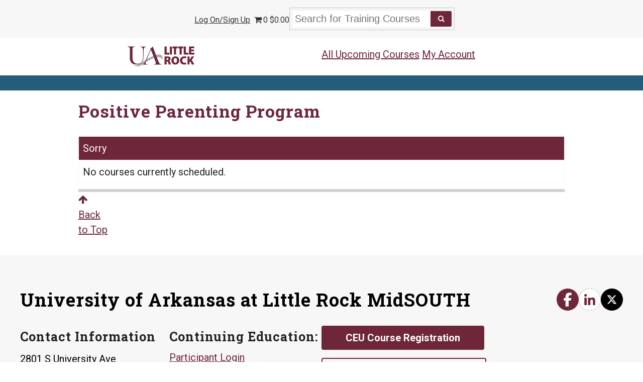

--- FILE ---
content_type: text/html; charset=utf-8
request_url: https://www.midsouth.ualr.edu/wconnect/ace/ShowSchedule.awp?&Mode=GROUP&Group=PPP&Title=Positive+Parenting+Program
body_size: 4458
content:
<!DOCTYPE HTML> 
<html lang="en-US">
<head>
<title>Positive Parenting Program </title> <!--TITLE expression replaced with content page title-->
<meta http-equiv="content-type" content="text/html; charset=UTF-8" />
<meta name="viewport" content="width=device-width, initial-scale=1">

<link rel="stylesheet" type="text/css" href="/wconnect/ace/css/ACEweb.css" media="screen" />
<link rel="stylesheet" type="text/css" href="/wconnect/ace/css/awDesign.css" media="screen" />
<link rel="stylesheet" type="text/css" href="/wconnect/ace/css/awStyles.css" media="screen" />
<link rel="stylesheet" type="text/css" href="/wconnect/ace/css/jquery-ui.css" media="screen" />
<link rel="stylesheet" href="//maxcdn.bootstrapcdn.com/font-awesome/4.7.0/css/font-awesome.min.css">
<link rel="stylesheet" type="text/css" href="/wconnect/ace/css/awPrint.css" media="print" />
<link rel="stylesheet" type="text/css" media="screen and (max-width: 800px)" href="/wconnect/ace/css/awMobile.css" />

    <link href="https://fonts.googleapis.com/css2?family=Roboto:wght@400;500;700&family=Roboto+Slab:wght@700&display=swap" rel="stylesheet">

<script src="//ajax.googleapis.com/ajax/libs/jquery/1.12.4/jquery.min.js" type="text/javascript"></script>
<script src="//ajax.googleapis.com/ajax/libs/jqueryui/1.12.1/jquery-ui.min.js" type="text/javascript"></script>
<script src="/wconnect/Scripts/awjq.js" type="text/javascript"></script>
<script src="/wconnect/scripts/ww.jquery.min.js" type="text/javascript" ></script>
<script type="text/javascript">
$(document).ready(function ()
  {
    // mobile menu toggle
   $("#menu-icon").on("click", function(){
		$('#menu').slideToggle();
		$('#menu').toggleClass("active");
	}); 
	
	// Cart Display function
	populateCart('.awp'); 
	  
	// keeps footer at bottom of page
	$(window).resize(function(){ 
        var footerHeight = $('footer').outerHeight();
		var stickFooterPush = $('#push').height(footerHeight);	
	$('#wrapper').css({'marginBottom':'-' + footerHeight + 'px'});
    });		
    $(window).resize();	
})
</script>


<meta name="keywords" content="Positive Parenting Program - list of courses offered in this category." />
<link type="text/css" rel="stylesheet" href="/wconnect/ace/css/responsive-tabs.css" />
<script type="text/javascript" src="/wconnect/scripts/jquery.responsiveTabs.min.js"></script>
<script src="/wconnect/scripts/jquery.tablesorter.min.js" type="text/javascript"></script>
<script type="text/javascript">
$(document).ready(function ()
{
	var SchedrowCount = $('#schedList >tbody >tr').length;
	var AsyncrowCount = $('#asyncList >tbody >tr').length;
	var CatrowCount = $('#catList >tbody >tr').length;
		
	if ($("[id^='schedList']").length == 0)
	{			
		$("#tab1").remove();
		$("#tab-1").remove();
	}
	else
	{
		$("#tab1 .value").html('('+SchedrowCount+')');
	};
	
	if ($("[id^='asyncList']").length == 0)
	{
		$("#tab2").remove();
		$("#tab-2").remove();
	}
	else
	{
		$("#tab2 .value").html('('+AsyncrowCount+')');
	};
	
	if ($("[id^='catList']").length == 0)
	{
		$("#tab3").remove();
		$("#tab-3").remove();
	}
	else
	{
		$("#tab3 .value").html('('+CatrowCount+')');
	};
		
	$.tablesorter.addParser({
	  id: 'monthDayYear',
	  is: function(s) {
		  return false;
	  },
	  format: function(s) {
		  var date = s.match(/^(\w{3,9})[ ](\d{1,2}),[ ](\d{4})$/);
		  var m = monthNames[date[1] .substring(0,3)];
		  var d = String(date[2]);
		  if (d.length == 1) {d = "0" + d;}
		  var y = date[3];
		  return '' + y + m + d;
	  },
	  type: 'numeric'
	});

	var monthNames = {};
	monthNames["Jan"] = "01";
	monthNames["Feb"] = "02";
	monthNames["Mar"] = "03";
	monthNames["Apr"] = "04";
	monthNames["May"] = "05";
	monthNames["Jun"] = "06";
	monthNames["Jul"] = "07";
	monthNames["Aug"] = "08";
	monthNames["Sep"] = "09";
	monthNames["Oct"] = "10";
	monthNames["Nov"] = "11";
	monthNames["Dec"] = "12";

	$(function() {	
		var srtCol = 0;
		$("[id^='schedList']").tablesorter({sortList:[[srtCol,0]], widgets: ['zebra']});  
		$("[id^='asyncList']").tablesorter({sortList:[[0,0]], widgets: ['zebra']}); 	
		$("#catList").tablesorter({sortList:[[0,0]], widgets: ['zebra']});
	});
	
	// Accordion used with groupBreak=1 page.  Remove function to disable accordion
	$(function() {
		$(".grpSort").accordion({heightStyle: "content", collapsible: true, active: false});
	});	
	
	$("#tableArea").responsiveTabs();

	var amountScrolled = 300;

	$(window).scroll(function() {
	if ( $(window).scrollTop() > amountScrolled ) {
		$('a.awTopLnk').fadeIn('slow');
	} else {
		$('a.awTopLnk').fadeOut('slow');
		}
	});
	$('a.awTopLnk').click(function() {
		$('html, body').animate({
			scrollTop: 0
		}, 700);
		return false;
	});
	
		 
}); // end of DocumentReady function
</script>

</head>

<body id="Top">

<div id="wrapper"><!--Page Wrapper-required for stickyfooter functionality-->
<span class="awNoPrint hidden"><a href="#content">Skip to Content</a></span><!--Screen Reader Skip to Content link-->

    <header class="global-header">
        <!-- Gray Row: Logon/Sign Up and Search Bar -->
        <div class="global-tools-container bg-gray">
            <div class="container">
                <div class="global-tools">
                    <div class="logon-signup">
                        <a href="UserLogon.awp?&target=xwelcome.htm"><u>Log On/Sign Up</u></a>
                        <a href="enrollmentcard.awp" class="cartlnk"><span class="fa fa-shopping-cart fa-fw" aria-hidden="true" aria-label="Cart Total"></span><span id="awCartTot" class="mbHide"><span class="cartNum">0</span><span class="cartDollar">$0.00</span></span></a>
                    </div>
                    <div class="clrFloats"></div>
                    </form>

                    <div class="global-search">
                        <form action="QuickSearch.awp" method="post" class="srchBox">
                            <input type="hidden" name="SearchScope" value="GROUP" size="10 "/><label for="crseSrch" class="hidden">Enter Keyword</label><input type="text" name="txtTarget" id="crseSrch" class="srchField" value="" placeholder="Search for Training Courses" onfocus="clearDefault(this);" onblur="if(this.value=='') this.value='';" /><button type="submit" class="srchBtn" aria-label="Search"><span class="fa fa-search" aria-hidden="true"></span></button>
                            <div class="clrFloats"></div>
                        </form>

                    </div>

                </div>
            </div>
        </div>

        <!-- White Row: Logo and Navigation -->
        <div class="white-row">
            <div class="logo-container">
                <div class="logo">
                    <a href="https://www.midsouth.ualr.edu">
                        <img src="/wconnect/ace/Images/UALittleRock_MidSOUTH_logo.svg" alt="Logo">
                    </a>
                </div>
            </div>
            <div class="nav-container">
                <nav class="main-nav">
                    <a href="search.awp" >All Upcoming Courses</a>
                    <a href="xpage.awp?&page=xwelcome.htm">My Account</a>

                </nav>
            </div>
        </div>
    </header>

    <nav id="siteNav" class="global-nav awNoPrint">
        <div class="contWidth navCont">
            <p id="menu-icon"><span class="fa fa-bars" aria-hidden="true" aria-label="Mobile Menu" title="Menu"></span></p>
            <ul id="menu">
                <li></li>
                <!--  <li><a href="search.awp" ><b>All Upcoming Courses</b></a></li>
                  <li><a href="xpage.awp?&page=xwelcome.htm"><b>My Account</b></a></li> -->
            </ul>
        </div>
    </nav>

<main id="content"><!--ACEweb Content Wrapper-->

    <div class="contWidth contPadMini">    <!-- start Content -->

<h1>Positive Parenting Program</h1>



 

<table class="awTable" id="sorryMsg">
<thead>

<tr><th scope="col">Sorry</th></tr>
</thead> 
<tbody>
<tr class="awAltRow" ><td class="text leftCol" data-title="Sorry" >No courses currently scheduled.</td></tr>
</tbody>
</table>


<div id="tableArea">
<ul>
<li id="tab1"><a href="#tab-1">Currently Scheduled <span class="value"></span></a></li>
<li id="tab2"><a href="#tab-2">Online/Memberships/Donations <span class="value"></span></a></li>
<li id="tab3"><a href="#tab-3">Not Currently Scheduled <span class="value"></span></a></li>
</ul>

<div id="tab-1" class="sTab">
<p>Click the course Title link for more information.</p>



</div>

<div id="tab-2" class="sTab">
<p>Click the course Title link for more information.</p>



</div>

<div id="tab-3" class="sTab">
<p>These courses may be offered at a future date. Click the course Title link for more information.</p>

</div>

</div> <!-- end tableArea -->


<a href="#Top" class="awTopLnk"><span class="fa fa-arrow-up" aria-hidden="true"></span><br />Back<br />to Top</a>


</div>  <!-- end contWidth -->	

<div id="push"></div> <!-- required to push footer to bottom of page -->

</main>

</div><!--End Page Wrapper-->


<footer class="global-footer">
    <div class="module full-width fixed-width-padding global-footer-container">
        <div class="fixed-width global-footer-title-social-media">
            <div class="global-footer-title">
                <h2>University of Arkansas at Little Rock MidSOUTH</h2>
            </div>
            <!-- Optional: Add social media icons if applicable -->
            <div class="department-footer-social-media">
                <a href="https://www.facebook.com/UalrMidsouth"><img class="social-icon" alt="Facebook" src="/wconnect/ace/Images/icon-facebook-white.svg"></a>
                <a href="https://ar.linkedin.com/company/women-&-children-first"><img class="social-icon" alt="Linkedin" src="/wconnect/ace/Images/icon-linkedin-white.svg"></a>
                <a href="https://x.com/ualrmidsouth"><img class="social-icon" alt="X" src="/wconnect/ace/Images/icon-x-white.svg"></a>
            </div>
        </div>
        <div class="fixed-width global-footer">
            <!-- Optional: Add a description -->
             <div class="global-footer-contact">
                <h3>Contact Information</h3>
                <p>2801 S University Ave<br>Little Rock, AR 72204<br>Phone: 501-296-1920<br>Fax: 501-296-1927<br>Email: <a href="mailto:support@midsouth.ualr.edu">support@midsouth.ualr.edu</a></p>
            </div>
            <div class="global-footer-links">
                <h3>Continuing Education:</h3>
                <ul>
                    <li><a href="userlogon.awp?&target=xwelcome.htm"><u>Participant Login</u></a></li>
                    <li><a href="person.awp?&mode=NEWUSERSIGNUP"><u>Create a New Account</u></a></li>
                    <li><a href="XPage.awp?&Page=LookupPWD.htm"><u>Account Password Reset Request</u></a></li>
                    <li><a href="ShowSchedule.awp?&Mode=GROUP&Group=:FULL&Title=All+Courses"><u>All Upcoming Courses</u></a></li>
                    <li><a href="showgroups.awp"><u>Courses by Program</u></a></li>
                    <li><a href="ShowSchedule.awp?&Mode=GROUP&Group=STREAM&Title=Live+Stream+and+Zoom+Webinars"><u>Live Stream and Zoom Webinars</u></a></li>
                </ul>
            </div>
            <!-- Optional: Add CTA buttons if relevant -->

            <div class="global-footer-cta">
                <div class="lr-button maroon-solid"><a href="https://www.midsouth.ualr.edu/wconnect/ace/home.htm" style="color:#ffffff;">CEU Course Registration</a></div>
		    <div class="lr-button maroon-outline"><a href="https://www.midsouth.ualr.edu/locations/" style="color:#6e2639;">MidSOUTH Location</a></div>
                    <div class="lr-button maroon-outline"><a href="https://www.midsouth.ualr.edu/job-opportunities/" style="color:#6e2639;">Job Opportunities</a></div>
                    <div class="lr-button maroon-outline"><a href="https://www.midsouth.ualr.edu/contact-us/" style="color:#6e2639;">Contact Us</a></div>

            </div>

        </div>
    </div>
    <div id="awLink">
        <div class="contWidth contPad ">
            <div id="powerAW"><p><a>Copyright Â© 2025 | UA Little Rock MidSOUTH , All Rights Reserved.</a></p></div>

            <div class="clrFloats"></div>
        </div>
    </div>

</footer>




<div id="LookupPanel" style="display: none;" class="focusPopup"></div>
<script type="text/javascript">
var LookupPanel = LookupPanel_GetHoverPanel();

$(document).on('keydown', function(event) {
			if (event.key == "Escape") {
				LPStop();
			}
		});

function LPStart(event, thisCode, popType)
{
	if (popType===undefined)
	{
		popType = "Course"
	};
	LookupPanel.startCallback(event, 'course='+thisCode+'&Template=XShowSchedule.htm&Segment='+popType+'Popup');
}

function LPStop()
{
	LookupPanel.hide();
}

function LookupPanel_GetHoverPanel()
{
	var hover = new HoverPanel("#LookupPanel");
	hover.serverUrl = "/wconnect/CoursePopup.awp";
	hover.completed = null;
	hover.errorHandler = null;
	hover.postbackMode = "Post";
	hover.navigateDelay = 500;
	hover.adjustWindowPostition = true;
	hover.eventHandlerMode = "ShowHtmlAtMousePosition";
	hover.panelOpacity = 1.00;
	hover.shadowOffset = 3;
	hover.shadowOpacity = 0.25;
	hover.hoverOffsetRight = 5;
	hover.hoverOffsetBottom = 5;
	return hover;
}

</script>


</body>
</html>

--- FILE ---
content_type: text/html; charset=utf-8
request_url: https://www.midsouth.ualr.edu/wconnect/AWxJSON.awp?Routine=PopulateCart&_=1769150239246
body_size: 22
content:
{"Rows":[],"Count": 0}

--- FILE ---
content_type: text/css
request_url: https://www.midsouth.ualr.edu/wconnect/ace/css/ACEweb.css
body_size: 936
content:
/* ----- scXX and ecXX designations are used by User Interface Feature. Don't remove if you intend to use the User Interface to change colors ---- */

*  /* -- Reset Styles -- */
{
	margin: 0;
	padding: 0;
}

header, nav, main, footer  /* for older browsers */
{
    display: block;
} 

/* -- Sticky Footer Styles -- */
html, body
{
	height: 100%;
}

/* -- General Styles -- */
body
{
	font-family: 'Roboto', sans-serif;
	font-size: .95em;
	/*sC01*/ background-color:  #ffffff /*eC01*/;
	/*sC02*/ color:  #222222 /*eC02*/; 
}


h1, h2, h3
{
	font-family: Arial, sans-serif; 
	/*sC03*/ color:  #222222 /*eC03*/;
	letter-spacing: 1px; 
	text-rendering: optimizelegibility;
}

h1
{
	padding: 15px 0 15px 0;
	font-size: 1.7em;
	text-align: left;
	color: #6E2639;
	font-family: 'Roboto', sans-serif;
	font-weight: normal;
}

h2
{
	padding: 5px 0;
	font-size: 140%;
}

h3
{
	padding: 5px 0;
	font-size: 120%;
}

a
{
	/*sC04*/ color: #6E2639 /*eC04*/;	
	cursor: pointer;
}

a:hover
{
	color: #2c4381;
}

p
{
	padding: 0 0 10px 0;
	line-height: 1.5;
}

input[type="number"], input[type="email"], input[type="text"], input[type="password"], select, textarea
{
	font-family: 'Roboto', sans-serif;
	padding: 6px; 
	box-sizing:content-box;   
    -ms-box-sizing:content-box;
    -moz-box-sizing:content-box;
    -webkit-box-sizing:content-box; 
	background-color: #ffffff;
	border: solid 1px #cccccc;
	border-radius: 2px;
	font-size: 100%;
}


select
{
	padding: 6px 6px 6px 2px;
}

input[type="email"]:focus, input[type="text"]:focus, input[type="password"]:focus, select:focus, textarea:focus
{
	background-color: #fafafa;
	color: #000000;
}
	
button
{
	cursor: pointer;
}

option
{
	background-color: #ffffff; 
	border-right: 1px solid #767676;
}

textarea
{
}

input[type='checkbox'], input[type='radio']
{
	margin-right: 5px;
}

fieldset
{
	margin: 8px 0;
	box-sizing: border-box;
	padding: 8px;
	border-radius: 4px;
}

legend
{
	font-weight: bold;
	padding: 0 3px;
	font-size: 110%;
	font-family: 'Roboto', sans-serif;
}

img
{
	border: 0;
	max-width: 100%; /* resize as screen width changes */
}

table
{
	border-collapse: collapse;
	border-spacing: 0;
}

th, td
{
	vertical-align: top;
}

ul, ol
{
	padding: 5px 0 5px 25px;
}

li
{
	padding: 0 0 10px 0;
}

--- FILE ---
content_type: text/css
request_url: https://www.midsouth.ualr.edu/wconnect/ace/css/awDesign.css
body_size: 4333
content:
/* ----- scXX and ecXX designations are used by User Interface Feature. Don't remove if you intend to use the User Interface to change colors ---- */

/* ----- Content Wrapper - necessary to keep footer at bottom of browser window  ----- */
#wrapper /* required by Sticky Footer, to keep footer at bottom of page.  */
{
	min-height: 100%;
	height: auto !important;
	height: 100%;
	background-color: #f7f7f7; /* Page background */
	font-family: 'Roboto', sans-serif;
	font-size: 20px;
	font-weight: 400;
	line-height: 1.5;
}

.contWidth /* max-width of content in nav, header, main, and footer */
{
	max-width: 1000px;
	box-sizing: border-box;
	margin: 0 auto;
}

.contFooterWidth /* max-width of content in nav, header, main, and footer */
{
	max-width: 2000px;
	box-sizing: border-box;
	margin: 18px 5px;
}

.contPad /* sets container padding */
{
	/*padding: 8px; orginial */
	padding: 80px 16px 16px 16px;
}

.contPadMini /* sets Minimum.htm container padding */
{
	/*padding: 8px; orginial */
	padding: 180px 16px 16px 16px;
}

/* -- TOP NAV -- */
#topNav
{
	display: none;
}

#topNav ul
{
	margin: 0;
	padding: 0;
	list-style-type: none;
}

#topNav ul#left
{
	float: left;
}

#topNav ul#right
{
	float: right;
}

/* hide mobile menu icon initially */
#menu-icon {
	display: none; 
}

#topNav ul#left li, #topNav ul#right li
{
	float: left;
	margin: 0 8px 0 0; 
	padding: 5px;
	/*sC06*/ color: #fafafa /*eC06*/;
}

#topNav ul#left li a, #topNav ul#right li a
{
	display: block;
	text-decoration: none;
	cursor: pointer;
	/*sC06*/ color: #fafafa /*eC06*/;
}

#topNav ul#left li a span.fa, #topNav ul#right li a span.fa
{
	vertical-align: top;
	margin: 0 5px 0 0;
	font-size: 140%;
	/*sC06*/ color: #fafafa /*eC06*/;
}

#topNav ul#left li span.fa-phone
{
	vertical-align: top;
	margin: 0 5px 0 0;
	font-size: 140%;
	/*sC06*/ color: #fafafa /*eC06*/;
}

#topNav ul#left li a span.fa-envelope
{
	margin: -1px 5px 0 0;
}

#topNav ul#right li#cart
{
	margin: 0;
	position: relative;
}

#topNav ul#right li#cart .cartNum
{
	background-color: #6e2639; /* Replace #fafafa */
	color: #ffffff; /* Replace #222222 */
	padding: 0 2px 1px 2px;
	border-radius: 4px;
}

#topNav ul#right li#cart .cartDollar
{
	padding-left: 2px;
}

/* -- HEADER -- */
header
{
	/*sC07*/ background-color: #6e2639 /*eC07*/;
	/*sC08*/ color: #ffffff /*eC08*/;
	position: fixed;
	width: 100%;
	z-index: 2000;
}

/*  logo styles */
.logo
{
	float: left;
	/* orginal padding: 5px 20px 0 0; */
	padding: 14px 0px 0 0;
}

.logo img
{
	height: 43px;
	width: 135px;
}

/* search styles */
.search
{
	float: right;
	padding-top: 2px;
}

.search form
{
	background-color: #ffffff;
	border: 1px solid #a7a9ac; /* UALR’s subtle border color */
    border-radius: 4px;
    padding: 0.5rem;
}

.search form input, .search form button
{
	border: 0;
}

.search input.srchField
{
	float: left;
	width: 230px;
	font-family: 'Roboto', sans-serif;
	background-color: transparent;
	-webkit-appearance: none;
	border: none;
	padding: 0.5rem;
	font-size: 1rem;
}

.search button.srchBtn 
{
	float: right;
	overflow: visible;
	background-color: transparent;
	color: #6e2639; /* Matches UALR’s accent */
	border: none;
	-webkit-appearance:none;
	padding-right: 2px;
}

.search button.srchBtn .fa
{
	text-align: right;
	vertical-align: baseline;
	margin-top: 2px;
	font-size: 90%;
}

.search ul.acctLinks
{	
	list-style:none;
	margin: 0;
	padding: 0;
	display: flex;
	gap: 1rem;
}

.search ul.acctLinks li
{
	display: inline;
	padding: 5px 0 0 0;

}

.search ul.acctLinks li a
{
	color: #ffffff;
	text-decoration: none;
	font-size: .85em;
}

.search ul.acctLinks li a span.fa
{
	padding-right: 4px;
}

.search ul.acctLinks li a.cartlnk
{
	margin-left: 20px;
}


/* -- SITE NAV -- */
nav#siteNav
{
	background-color: #245d7a;
	position: fixed;
	width: 100%;
	z-index: 2000;
	/* orginial top: 70px; */
	top: 150px;
}

.navCont /* site navigation bar style */
{
	/*sC09*/ background-color: transparent /*eC09*/;
	/*sC10*/ color: #222222 /*eC10*/;
}

#menu
 {
	text-align: left;
	padding: 0px 16px;
	margin: 0px 0 0;
 }

#menu li
{
	display: inline-block;
	padding: 0;
	text-align: center;
}

#menu li a
{
	display: block;
	padding: 10px 12px;
	font-family: 'Roboto', sans-serif;
	text-decoration: none;
	color: #ffffff;
	text-transform: uppercase;
	font-size: 16px;
}

#menu li:hover > a
{
	background-color: #1d4a63; /* Darker ocean for hover */
	color: #ffffff;
}

.siteName
{
	background-color: #444444;
	padding-top: 118px;
}

.siteName p
{
	padding: 28px 0 0 0;
}

.siteName a
{
	font-size: 2.1em;
	color: #ffffff;
    font-family: "Myriad Pro", sans-serif;
    font-weight: normal;
	color: #cccccc;
	padding: 0;
	margin: 0;
	text-decoration: none;
}

/* -- MAIN -- */
main
{
	/* padding-top: 118px;  Coy Added this line bec .siteName has been removed doesn't seem to be needed anymore  */
	/*sC12*/ background-color:  #ffffff /*eC12*/;
	padding-bottom: 20px;
}


/* -Responsive Boxes- */

.boxRow  /* row of boxes */
{
	clear: both;
	padding-bottom: 30px;
}

.boxRow img
{
	vertical-align: top; 
}

.fifteenpercent, .tenpercent,.fifth, .quarter, .thirtypercent, .third, .thirtyfivepercent, .fortypercent, .fortyfivepercent, .half, .fiftyfivepercent, .sixtypercent,  .sixtyfivepercent, .seventypercent, .twothirds, .threequarters, .eightypercent, .eightyfivepercent
{
	float: left;
	box-sizing: border-box; 
}

.tenpercent
{
	width: 15%;
}

.fifteenpercent
{
	width: 15%;
}

.fifth
{
	width: 20%;
}

.quarter
{
	width: 25%;
}

.thirtypercent
{
	width: 30%;
}

.third
{
	width: 33.33%;
}

.thirtyfivepercent
{
	width: 35%;
}

.fortypercent
{
	width: 40%;
}

.fortyfivepercent
{
	width: 45%;
}

.half
{
	width: 50%;
}

.fiftyfivepercent
{
	width: 55%;
}

.sixtypercent
{
	width: 60%;
}

.sixtyfivepercent
{
	width: 65%;
}

.twothirds 
{
	width:66.67%;
}

.seventypercent
{
	width: 70%;
}

.threequarters
{
	width: 75%;
}

.eightypercent
{
	width: 80%;
}

.eightyfivepercent
{
	width: 85%;
}

.leftPad  /* left padding */
{
	padding: 0 0 0 15px;
}

.rightPad  /* right padding */
{
	padding: 0 15px 0 0;
}

.rlPad  /* left and right padding */
{
	padding: 0 8px;
}

.sideBox
{	
	box-sizing: border-box; 
	box-shadow: 1px 1px 2px #999999;
	border-radius: 2px;
    background-color: #f7f7f7; /* Replace #f9fafb */
    color: #000000; /* Replace #222222 for contrast */
	
}

.sideBoxHeader
{
	/*sC27*/ background-color: #6e2639 /*eC27*/;
	/*sC28*/ color: #ffffff /*eC28*/;
	padding: 8px;
	border-top-left-radius: 2px;
	border-top-right-radius: 2px;
	text-shadow: 1px 1px 1px #666666;
}

.sideBoxHeader .fa /* heading icon */
{
	vertical-align: top;
	margin: 2px 5px 0 0;
}

.sideBoxContent
{
	padding: 8px;
}

.hmH1  /* home page h1 */
{
	text-align: left;
}

.regNow  /*  home page register now */
{
	margin-top: -20px;
	min-height: 140px;
	box-sizing: border-box; 
	box-shadow: 1px 1px 2px #999999;
	border-radius: 8px;
	padding: 8px;
	/*sC24*/ background-color: #6e2639  /*eC24*/; 
	/*sC25*/ color: #ffffff  /*eC25*/;
}

.regNow h2, .regNow p
{
	color: #ffffff;
	padding: 0 0 5px 0;

}

.regNow > table#upcmgList 
{	
	width: 96%;
	margin: 0 auto;
}

.regNow > table#upcmgList td, .regNow > table#upcmgList td a
{
	color: #ffffff;
	text-decoration: none;
}

.regNow .fa /* heading icon */
{
	vertical-align: top;
	margin: 2px 5px 0 0;
}


.hmboxRow  /* row for link boxes on home */
{
	clear: both;
	padding-bottom: 0px;
}

.hmBoxPad   /* padding between home boxes */
{
	padding: 0 15px;
}

.hmBoxH2
{
	padding: 3px;
	text-align: center;
	/*sC26*/ background-color: #eef0f0 /*eC26*/;
	border-radius: 10px;
	text-shadow: 1px 1px 0 #bbbbbb;
}

.hmBox
{
	padding: 5px;
}

 /* Home page Student Logon box styles  */
.hmLogFields
{
	width: 98%;
	height: 2.4rem;
	padding: 0 0.5rem;
	border: 0.05rem solid #a7a9ac;
	font-family: 'Roboto', sans-serif;
	font-size: 1rem;
}

#hmStudents p.hmLogon
{
	padding: 0 0 1px 0;
}

#hmStudents label
{
	font-size: 90%;
}

#hmStudents a#pwdReset
{
	float: right;
	font-size: 80%;
	padding-top: 2px;
}

#hmStudents p.hmLogonBtn
{
	padding: 4px 0 0 0;
        font-size: 20px;
}

#hmStudents form.hmNew /* Sign Up Form */
{
	padding-top: 20px;
}

#hmSignUp
{
	padding: 15px 0 0 0;
}

#hmSignUp h3.hmNewH
{
	display: inline;
	font-size: 140%;
	font-weight: bold;
}


/* -- FOOTER --	*/
footer
{
	background-color: #f7f7f7; /* Light gray background */
	color: #000000;
}

footer .contPad
{
	padding: 20px 8px;
}

footer .boxRow
{
	padding-bottom: 10px;
}

footer .boxRow .rightPad
{
	padding: 0 20px 0 0;
}

.ftLogo
{
    width: 80%;
}

footer h2
{ 
    font-size: 100%;
    padding: 0 0 4px 0;
	/*sC14*/ color: #000000 /*eC14*/;
	font-weight: bold;

}

footer p
{
	padding: 0 0 4px 0;
}
/*
footer a, footer a:active, footer a:visited
{
	text-decoration: none;
	color: #000000;
}
*/
footer a:hover
{
	text-decoration: underline;
	color: #245d7a; /* Optional: a hover color like UALR’s ocean blue */
}


/* ACEweb Link Styles */
#awLink
{
	/*sC15*/ background-color: #292929 /*eC15*/;
	box-sizing: border-box; 
}

#awLink .fa-circle
{
    padding: 0 6px;
    font-size: 40%;
    vertical-align: middle;  
}

#awLink .contPad p
{
	padding: 0;	
}

.social
{
	float: right;
	box-sizing: border-box;
	min-height: 20px;
}

.social p a
{
	margin: 50% 15px 0 0;
	color: #ffffff;

}

.social a span.fa
{
	font-size: 180%;
}

#powerAW
{
	float: left;
	width: 100%;
	font-size: 20px;
	box-sizing: border-box; 
	text-align: center;
	font-family: 'Roboto', sans-serif;
	/*sC16*/ color: #ffffff /*eC16*/;

}

#powerAW a 
{
		/*sC16*/ color: #ffffff /*eC16*/;

	padding:10px 5px 15px 20px;
	/*font-weight: bold; */
}

.circle-icon-fb {
	background: #3b5998;
	padding:10px;
	border-radius: 50%;
}

.circle-icon-tw {
	background: #4099FF;
	padding:10px;
	border-radius: 50%;
}

.btnfooterSOUTH{
	background-image: linear-gradient(to bottom, #ffffff, #ffffff);
	color: #444444;
	font-size: 18px;
	text-align: left;
	width: 98%;
	padding: 10px 8px;
	text-decoration: none;
	box-sizing: border-box;
}
/* Gray Row: Logon/Sign Up and Search Bar */
.global-tools-container.bg-gray {
	background-color: #f7f7f7; /* Gray background */
	padding: 15px 0;
}

.global-tools {
	display: flex;
	justify-content: center; /* Centers the Logon/Sign Up and search bar as a group */
	gap: 1rem;              /* Adds a small space between the links and the search bar */
	align-items: center;    /* Vertically aligns the elements */
}

.logon-signup a {
	font-size: 16px; /* Sets the text size */
	color: #333;     /* Dark gray for visibility */
	text-decoration: none; /* Optional: removes the underline */
}

.logon-signup a:hover {
	color: #98344f; /* Darkens to black when hovered */
}

.global-search form {
	background-color: #f5f5f5; /* Light gray background */
	border: 1px solid #ccc;   /* Slightly darker gray border */
	display: flex;            /* Flexbox for horizontal layout */
	align-items: center;      /* Vertically center the input and button */
	padding: 5px;             /* Internal spacing */
	width: 100%;             /* Example width; adjust as needed */
}

.global-search input {
	background-color: #fff;   /* White background for the input */
	border: none;             /* Remove default input border */
	padding: 5px;             /* Internal spacing */
	flex-grow: 1;             /* Allow input to expand within container */
	font-family: sans-serif;  /* Standard, legible font */
	color: #333;              /* Dark gray text when typing */
}

.global-search button {
	padding: 8px 15px;
	background-color: #6e2639; /* Matching maroon */
	color: #ffffff;
	border: none;
	border-radius: 0 3px 3px 0;
	cursor: pointer;
}

.global-search button:hover {
	background-color: #98344f; /* Darker maroon on hover */
}

/* White Row: Logo and Navigation */
.white-row {
	display: flex;
	justify-content: space-between;
	align-items: center;
	background-color: #ffffff; /* White background */
	padding: 0px 0;
}


.logo-container {
	display: flex;
	justify-content: center;
	flex: 1;
}

.nav-container {
	display: flex;
	justify-content: left
	gap: 1.6rem;
	flex: 1;
}

/* Outer container */
.module.full-width.fixed-width-padding.global-footer-container {
	background-color: #f7f7f7;
	max-width: 1200px;
	margin: 0 auto;
	padding: 64px 20px;
}

/* Title and social media section */
.fixed-width.global-footer-title-social-media {
	display: flex;
	justify-content: space-between;
	align-items: center;
	margin-bottom: 1.5rem;
}

.global-footer-title h2 {
	font-size: 36px;
	font-weight: bold;
	color: #000000;
}

.department-footer-social-media {
	display: flex;
	gap: 1rem;
}

.social-icon {
	width: 44px;
	height: 44px;
	border-radius: 50%;
	background-color: #6e2639;
}

/* Main footer content */
.fixed-width.global-footer {
	display: inline-flex;
	justify-content: space-between; /* Spaces sections evenly */
	align-items: flex-start;
	gap: 5rem;
	color: #000000;
}

.global-footer-text p {
	font-size: 1rem;
	margin-bottom: 1.5rem;
	max-width: 300px;
}

.global-footer-contact h3 {
	font-size: 25px;
	font-weight: bold;
	margin-bottom: 0.5rem;
}

.global-footer-contact p {
	font-size: 20px;
	line-height: 1.5;
}

.global-footer-links h3 {
	font-size: 25px;
	font-weight: bold;
	margin-bottom: 0.5rem;
}

.global-footer-links ul {
	list-style: none;
	padding: 0;
	font-size: 20px;
}

.global-footer-links li {
	margin-bottom: 0.0rem;
}

.global-footer-links a {
	color: #6e2639;
	text-decoration: underline;
}

.global-footer-links a:hover {
	text-decoration: underline;
	color: #245d7a; /* UALR’s ocean blue for hover */
}


/* Style the CTA Buttons */
.global-footer-cta {
	display: flex;
	flex-direction: column; /* Stacks buttons vertically */
}

.lr-button {
	padding: 0.75rem 1.5rem;
	border-radius: 4px;
	font-weight: bold;
	text-align: center;
	display: block;
	font-size: 20px;
        text-decoration: none;
	margin-bottom: 1rem; /* Adds space between buttons */
	width: 100%; /* Same size for both buttons */
}

.lr-button a {
        text-decoration: none;
}

.maroon-solid {
	background-color: #6e2639; /* UALR maroon */
	color: #FFFFFF;
}

.maroon-outline {
	border: 2px solid #6e2639;
	color: #ffffff;
	background-color: transparent;
}
.cta-buttons {
	display: flex;
	gap: 15px; /* Equal spacing between buttons */
}
.button {
	width: 150px;
	height: 50px;
	text-align: center;
}

@media (max-width: 768px) {
	.fixed-width.global-footer-title-social-media {
		flex-direction: column;
		align-items: center;
	}
	.department-footer-social-media {
		justify-content: center; /* Align icons to the left on small screens */
	}

	.fixed-width.global-footer {
		flex-direction: column;
                align-items: center;
	}
        .global-footer-contact {
		flex-direction: column;
                align-items: center;
	}
        .global-footer-links{
		flex-direction: column;
                align-items: center;
	}

	.global-footer-cta {
		flex-direction: column;
                align-items: center;
		gap: 0.5rem;
	}
	.global-tools {
		flex-direction: column;
		align-items: center;
	}
	.global-search {
		margin-top: 10px;
		width: 100%;
	}
	.global-search input {
		width: 100%;
	}
}

/* Copyright section */
#awLink {
	background-color: #292929; /* Dark gray */
	color: #ffffff;
	padding: 1rem 0;
	text-align: center;
}

#powerAW p {
	margin: 0;
}
@media (max-width: 656px) { /* UALR’s 41em breakpoint */
	.half, .third, .quarter, .fifth, .tenpercent, .fifteenpercent,
	.thirtypercent, .thirtyfivepercent, .fortypercent, .fortyfivepercent,
	.fiftyfivepercent, .sixtypercent, .sixtyfivepercent, .seventypercent,
	.twothirds, .threequarters, .eightypercent, .eightyfivepercent {
		width: 100%;
		padding: 0;
	}
}

--- FILE ---
content_type: text/css
request_url: https://www.midsouth.ualr.edu/wconnect/ace/css/awStyles.css
body_size: 6912
content:
/* ----- scXX and ecXX designations are used by User Interface Feature. Don't remove if you intend to use the User Interface to change colors ---- */

/* -- Table used on various ACEweb pages -- */
.awTable	  
{
	width: 100%;
	margin: 10px 0;
	border-collapse: separate;
	border-spacing: 1px;
	background-color: #f7f7f7;
}

.awTable thead th 
{
	font-weight: normal;
	text-align: left;
	padding: 8px;
	color: #ffffff;
	/*sC17*/ background-color: #6e2639 /*eC17*/;
}

.awTable tbody td 
{
  	/*sC18*/ background-color: #ffffff /*eC18*/;
	padding: 8px;
}

/* Changes even rows color */
.awTable tbody tr:nth-child(even) td
{
	background-color: #f7f7f7;
}

.awTable td input[disabled='disabled'][type="submit"]    /* hides disabled buttons */
{
	display: none;
}

.awTable tbody td.text
{
	text-align: left;
}

.awTable tbody td.date, .awTable tbody td.logical
{
	text-align: center;
}

.awTable tbody td.number
{
	text-align: right;
}

.awTable tbody td.memo
{
	font-size: 85%;
}

/* -- Tablesorter -- */
.awTable th.header
{
	cursor: pointer; 
} 

/* Tablesorter Icons - Needed for Legacy Version 1 */
.awTable thead tr th.headerSortUp:before,
.awTable thead tr th.headerSortDown:before,
.awTable thead tr th.header:before
{
  font-family: FontAwesome;
  font-size: 120%;
}

.awTable thead tr th.header:before 
{
  content: "\f0dc";
  padding-right: 5px;
}

.awTable thead tr th.headerSortUp:before 
{
  content: "\f0de";
}

.awTable thead tr th.headerSortDown:before 
{
  content: "\f0dd";
}

/* Tablesorter Icons - Needed for Legacy Version 1 */
.awTable thead tr th.headerSortUp:before,
.awTable thead tr th.headerSortDown:before,
.awTable thead tr th.header:before
{
  font-family: FontAwesome;
  font-size: 120%;
}

.awTable thead tr th.header:before 
{
  content: "\f0dc";
  padding-right: 5px;
}

.awTable thead tr th.headerSortUp:before 
{
  content: "\f0de";
}

.awTable thead tr th.headerSortDown:before 
{
  content: "\f0dd";
}
			
/* Tablesorter Icons - Needed for Version 2 */
.awTable th.tablesorter-header
{
	cursor: pointer; 
} 

.awTable thead tr th.tablesorter-headerAsc:before,
.awTable thead tr th.tablesorter-headerDesc:before,
.awTable thead tr th.tablesorter-headerUnSorted:before
{
  font-family: FontAwesome;
  font-size: 120%;
  font-style: normal;
}

.awTable thead tr th.tablesorter-header:before 
{
  content: "\f0dc";
  padding-right: 5px;
}

.awTable thead tr th.tablesorter-headerAsc:before 
{
  content: "\f0de";
}

.awTable thead tr th.sorter-false:before 
{
  content: "";
}

.awTable thead tr th.tablesorter-headerDesc:before 
{
  content: "\f0dd";
}

.awTable thead tr th div.tablesorter-header-inner
{
	display: inline;
}

/*  General ACEweb button styles; awLnkBtn is used for a tags that should look like buttons  */
.awButtons
{
	width: auto;
	overflow: visible;
	cursor: pointer;
	-webkit-appearance: none;
	font-family: 'Roboto', sans-serif;
	border: 0px;
	padding: 9px 7px 7px 7px;
	border-radius: 2px;
	/*sC20*/ background-color: #ebe9eb /*eC20*/;
	/*sC21*/ color: #222222  /*eC21*/;
	font-weight: bold;
	line-height: 16px;
	-webkit-padding-before: 8px; 
	-webkit-padding-end: 10px;
	-webkit-padding-after: 8px;
	-webkit-padding-start: 10px;
	text-decoration: none;
}

 a.awLnkBtn /* needs more padding than buttons */
{
	padding: 10px 8px 8px 8px;
	display: inline-block;
	/*sC21*/ color: #ffffff !important  /*ec21*/;
	/*sC20*/ background-color: #ebe9eb /*eC20*/;
}
.awButtons,
a.awLnkBtn {
	background-color: #6e2639; /* Replace #ebe9eb */
	color: #ffffff; /* Replace #222222 */
	border: none;
	padding: 0.75rem 1.5rem;
	border-radius: 4px;
}

.awButtons:hover, a.awLnkBtn:hover
{
	/*sC22*/ background-color: #666666 /*eC22*/;
	color: #ffffff;
}

/* Background Colors */
.drkGrey
{
	background-color: #3d4754; 
}

.drkBlue {
	background-color: #245d7a; /* Replace #4d648c */
	color: #ffffff;
}

.lghtBlue 
{
	background-color: #3a9ad9;
}

.red 
{
	/*sC23*/ background-color: #6e2639 /*eC23*/; 
	color: #ffffff;
}

.purple
{
	background-color: #8d4e85;
}

.medGrey
{
	background-color: #666666;
	color: #ffffff;
}

.grey
{
	background-color: #888888;
	color: #ffffff;
}

.yellow
{
	background-color: #f2a400; 
}

.green 
{
	background-color: #268c52;	
}

.orange
{
	background-color: #df7514;
}

.offwhite
{
	background-color: #f0f0f0;	
	color: #222222;
}

/* -- Programs (Groups) -- */
.awGroups
{
	width: 100%;
}

.awGroups td
{
	padding-bottom: 15px;
}

/* Only enable these when using images on group pages	
.awGroups td.grpImage
{
	width: 15%;
	padding-right: 10px;
}
		
.awGroups td.grpImage img 
{
    width: 120px;
	height: 85px;
}

.awGroups td.grpInfo
{
	width: 85%;
}
*/

.awGroups td.grpInfo span.grpName  /* group title style */
{
	font-size: 110%;
	font-weight: bold;
}

.awGroups td.grpInfo div.inGrpCount
{
	display: inline; 
	margin-left: 5px;
}

.awGroups a   /* group title link style */
{
}

.awGroups td.grpInfo div span  /* # Course Available Message */
{
	font-weight: normal;
	font-size: 100%;
}

/* Used with groupBreak=1 option */
.grpSort 
{
	padding: 0 0 10px 0;
}

/* -- Instructor Lookup -- */
.awInstLookup th
{
	min-width: 140px;
	text-align: left;
	border-bottom: solid 1px #000000;
}

.awInstLookup td
{
	padding: 0 5px 10px 0;
}

/* Search Page */
fieldset.srchOpt
{
	border: 0;
	margin: 0;
	padding: 0;
}

fieldset.srchOpt legend
{
	padding: 0;
}

.radioOpts p
{
	padding: 0;
}

p.srchPageKeyword input#txtTarget
{
	width: 75%;
    color: #666666;
    font-style: italic;
}

p.srchPagebtn
{
	padding: 10px 0;
}

/* -- Advanced Search -- */
#advSearch p label
{
 display: block;
}

#advSearch .awpRow
{
	padding-top: 0;
}

#advSearch .advField
{
	width: 96%;
}

.awAdvSearch
{
		width: 100%;
}

.awAdvSearch th, .awAdvSearch td
{
	padding: 0 5px 10px 0;
}

.awAdvSearch th
{
	font-weight: normal;
	text-align: right;
	width: 22%;
}

.awAdvSearch td div.awpRow label.awpLabel 
{
    width: 10%;
}

.awAdvSearch td div.awpRow span.awpField 
{
    width: 86%;
}

.awAdvSearch td input[type="text"], .awAdvSearch td select
{
	width: 96%;
}

.awAdvSearch .operator /* span to separator search operators */
{
	padding: 0 5px;
}

.advDays, .advTime
{
	width: 50%;
	float: left;
	box-sizing: border-box; 
	padding: 0 5px; 
}

/* -- XPerson Styles -- */	
.offerLabel  /* Offered Statement Label */
{
	font-weight: bold;
}

/* -- Student Log On -- */
#lgWrapper 
{
	max-width: 600px;
	 margin: 0 auto;
}

#lgWrapper h2
{
	margin: 0;
	padding: 0;
}

#lgWrapper ul
{
	margin: 0;
	padding: 0 0 20px 18px;
}

#lgWrapper ul li
{
	margin: 0;
	padding: 0 0 4px 0;
}

#lgWrapper div#returning
{	
	box-sizing: border-box;
  float: left;
   width: 50%;
	border-right: solid 1px #666666;
	padding: 0 30px 0 0;
}
 
#lgWrapper div#new
{	
	box-sizing: border-box;
  float: left;
  width: 49%;
	padding: 0 0 0 30px;
}

.logForm #StuID, .logForm #txtPassword
{
	width: 98%;
}

.logForm .hmLogon
{
	padding: 0 0 2px 0;
}

.logForm a#pwdReset
{
	float: right;
	padding-right: 2%;
}

.logForm #logFormSubmit
{
  
	font-size: 100%;
}

#logonNew
{
	padding-top: 5px;
}

 /* Enroll Someone Else Message */
#prxyInfoBox
{
	width: 600px;
	margin: 0 auto 10px auto;
	box-sizing: border-box; 
	padding: 8px;
	background-color: #fafafa;
	border: solid 1px #cccccc;
	border-radius: 6px;
}

#mustHveAcct
{
	margin: 5px 0 10px 0;
	padding: 0 0 2px 0;
	color: #b22222;
	font-weight: bold;
	text-align: center;
	border-top: solid 1px #bbbbbb;
	border-bottom: solid 1px #bbbbbb;
}

.lgEnrProgress
{
	display: block; 
	width: 600px; 
	margin: 0 auto;
	padding: 10px 0;
}

#radSuggestProxy td  /* names registered or in name group */
{
padding-top: 5px;
}

#noMatch, #oneMatch, #manyMatches  /* email match messages */
{
padding-top: 10px;
}

.chooseName /* names with same email address */
{
padding: 0 0 5px 0;
}

/* XWelcome.htm Styles */
.acctLinks a
{
	white-space: nowrap;
}

/* Membership Status Message */
.memberStatus 
{  	
	border-top: double #00009b;	
	border-bottom: double #00009b;
	margin: 8px 0 20px 0;
	padding: 0 0 8px 0;
}

.memberStatus h2
{
	color: #00009b;
	font-size: 110%;
	font-weight: bold;
	padding: 8px 0 0 0;
}

.memberStatus p
{  
	padding: 0 0 2px 0;
}



/* Escrow Credit Message */
.escrow
{
	border-top: double #008800;	
	border-bottom: double #008800;
	margin: 8px 0 20px 0;
}

.escrow h2
{
	color: #008800;
	font-size: 110%;
	font-weight: bold;
	padding: 8px 0 0 0;
}


/* -- Reset Password Request -- */
.pwdReq table
{
	margin: 10px 0;
}

.pwdReq table td
{
	padding: 5px;
}

/* -- Set/Reset Password -- */
.resetPwd td
{
	padding-bottom: 8px;
}

/* -- Upcoming Courses Listing -- */
#upcmgList td
{
	padding: 0 5px 5px 0;
}

#upcmgList td:first-child
{
	white-space: nowrap;
}

/* -- Person.awp -- */

  /* Household Profiles Section */
#hhList
{
	float: left;
	width: 50%;
	box-sizing:border-box;
}

#hhList input[type='radio']
{
	margin-bottom: 5px;
}

#hhNotList
{
	float: left;
	width: 49%;
	box-sizing: border-box;
	background-color: #efefef;
	margin-left: 1%;
	padding: 5px; 
	border-radius: 5px;
}

#hhNotList h2
{
	margin: 0;
	padding: 0;
}

#hhTaken
{
	padding: 0 0 10px 0;
}

#btnNewAlternate
{
	margin-top: 8px;
}

.awTopLnk a:before 
{
  font-family: FontAwesome;
  font-size: 90%;
  content: "\f062";
  padding-right: 5px;
}

.awTopLnk a
{
	display: block;
	font-size: 80%;
	padding: 5px 0 5px 5px;
	text-decoration: none;
}

.awSbmtAlt	/* Submit Household Member Profile Changes Text */
{
	font-size: 85%;
}

 /* Interests and Enroll Others Sections */
.awInterests
{
	margin-bottom: 10px;
}

.awInterests td
{
	padding: 3px;
}

/* Send Catalog or Info options */
#infoOpts p
{
	padding: 0 0 10px 0;
    display: block;
    position: relative;
}

#infoOpts input
{
    margin: 3px 0 0 0;
    position: absolute;
}

#infoOpts label
{
	display: inline-block;
    min-height: 16px;
    padding-left: 20px;
}


/* -- Course Status -- */ 
#prereqMsg /* Prerequisites notice */
{
	font-weight: bold;
}

#mRequired /* Membership Required notice */
{
	font-weight: bold;
}

.linkImg
{
	vertical-align: middle; 
	margin-right: 5px;
}

#thumbText  /* Catalog Thumbnail Description box */
{
	padding: 0 0 10px 0;
}

#btnToggleDesc  /* Show/Hide Full Description link */
{
	font-size: 90%;
	border: none;
	background: none;
	cursor: pointer;
	text-decoration: underline;
}

#csEnroll
{
	padding: 0 0 20px 0;
}

.csEarlyBird
{
	font-size: 85%;
}

.csDepositMsg
{
	font-size: 85%;
}

.csDetails
{
	padding: 0 0 20px 0;
}

.csDetails p
{
	font-size: 110%;
	padding: 0;
}

 /* Course Details table */
.awCourseStatus td
{
	padding: 0 0 5px 0;
}

.awCourseStatus tr:last-child td:last-child 
{
	padding: 0 0 15px 0;
}

.awCourseStatus th.csLabels
{
	padding: 1px 10px 5px 0;
	background-color: transparent;
	width: auto;
	text-align: left;
	font-weight: normal;
	width: 20%;
}

.awCourseStatus td .fa-calendar-check-o
{
	padding-left: 15px;
}

.or  /* OR between Enroll buttons IF using Proxy Reg option */
{
	font-weight: bold; 
	font-size: 140%; 
	margin: 0 10px;
}

.csShare
{
	padding-top: 20px;
}

#share /* Share Options */
{
	padding: 0 0 20px 0;
}

#share a
{
	margin-right: 5px;
}

.shareImg
{
	border-radius: 4px;
}

.instName
{
	font-weight: bold;
	padding: 0;
}

.whoAttending .fa-users
{
	padding-right: 5px;
}

/* -- Package Status -- */
.pckgCrses
{
	padding: 0 10px 10px 10px;
}

#pckgH2
{
	font-size: 100%;
	padding: 0 0 0 10px;
}

.ecPkgCrse, .psPkgCrse
{
	padding: 0 0 8px 0;
	cursor: pointer;
}

#pckgTotal
{
	padding: 0 0 15px 0;
	font-weight: bold;
}


/* -- Instructor Information --*/
.awInstInfo
{
	width: 100%;
}

.awInstInfo thead th
{
	text-align: left;
	border-bottom: solid 1px #999999;
}

.awInstInfo tbody td
{
	padding: 2px 5px 10px 0;
	border-bottom: dotted 1px #cccccc;
}

.awInstInfo tbody td.name
{
	width: 20%;
}

/* -- Progress Meter -- */
.awProgress
{
	border-collapse: separate;
	border-spacing: 1px;
	border: solid 1px #4e6f2f;
	border-radius: 4px;
	margin: 2px 0;
}

.awProgress td
{
	width: 12px;
	font-size: .7em;
	padding: 0;
}

.awProgress td:first-child 
{
      border-top-left-radius: 2px;
	  border-bottom-left-radius: 2px;
}

.awProgress td.awStepDone    /* Completed Bars */
{
	background-color: #4e6f2f;
}

.awProgress td.awStepNot    /* Uncompleted Bars */
{
	background-color: transparent;
}

.awProgress td:last-child 
{
      border-top-right-radius: 2px;
	  border-bottom-right-radius: 2px;
}

/*  Add to Waitlist */
.addtoWL
{
	margin: 10px 0;
}

/*  -- Enroll Someone Else -- */
.whatEmail
{
	text-decoration: underline;
	font-weight: bold;
}

#reqInfo
{
	clear: both;
	padding: 10px 0;
}

#prxyContCancel
{
	clear: both;
	padding: 10px 0;
}

.newProxy
{
	font-weight: bold;
	font-size: 110%;
}

.progressBar
{
	clear: both;
	padding: 15px 0;
}

/* -- Enrollment Cart Page -- */

#awEnrWho /* who is enrolled */
{
	margin: 0;
	padding: 0;
	font-weight: bold;
}

/* Adding to Cart Table */
.awCartOptions
{
	width: 100%;
}

.awCartOptions th
{
	padding: 0 6px 0 0;
}

.awCartOptions td
{
	padding-bottom: 8px;
}

.awCartOptions td#wkshpSelection select /* workshop select box styles */
{
	margin-bottom: 6px;
}

.awCartOptions .middle
{
	padding-top: 6px;
}

.awCartOptions input[type="email"], .awCartOptions input[type="text"], .awCartOptions input[type="password"], .awCartOptions textarea,  .awCartOptions select
{
    width: 96%;
	height: 2.4rem;
	margin-bottom: 1.2rem;
	padding: 0 0.5rem;
	border: 0.05rem solid #a7a9ac; /* UALR’s border color */
	font-family: 'Roboto', sans-serif;
	font-size: 1rem;
}

.awCartOptions input[type="email"]:focus, .awCartOptions input[type="text"]:focus, .awCartOptions input[type="password"]:focus, .awCartOptions textarea:focus,  .awCartOptions select:focus
{
    background-color: #fafafa;
} 

.awCartOptions input.sdDate
{
	width: 120px;
}

.awCartOptions .ui-datepicker-trigger
{
	width: 24px; 
	height: 24px;
	margin-top: -2px;
	vertical-align: middle;
}

#crtOptFees
{
	padding-top: 1px;
}

.awOpFeeQuant input /* optional fee quantity field */
{
	margin: 0 0 3px 0;
	width: 50px !important;
}

.awOpFeeLbl	/* optional fee quantity label */
{
	padding: 0 0 0 5px;
}

.awExMemb	/* ex-member statement */
{
	color: #b22222;
}

.wkList  /* workshop selection box style */
{
	margin-bottom: 4px;
}

.awInvalid   /* Invalid Entry Message style */
{
	color: #b22222; 
	padding-left: 5px; 
	font-weight: bold;
	font-size: 85%;
}

input[name="btnWksRev"]
{
	margin: 5px;
}

/* -- On Enrollment Cart Table -- */
.ecTable 
{
	width: 100%;
	margin: 0 0 10px 0;
	padding: 0;
}

.ecTable th
{
	text-align: left;
	font-weight: normal;
	padding: 0 0 2px 0;
	border-bottom: solid 1px #222222;
}

.ecTable th.ecCrseSum, .ecTable td.ecCrseSum
{

}

.ecTable th.ecDateSum, .ecTable td.ecDateSum
{
	
}

.ecTable th.ecFeeSum, .ecTable td.ecFeeSum
{
	
	text-align: right;
}

.ecTable th.ecDelSum, .ecTable td.ecDelSum
{
	
	text-align: center;
}

.ecTable td 
{
	padding: 1px 0 2px 0;
}

.ecAltRow td
{
	border-top: solid 1px #cccccc;
	font-weight: bold;
}

.ecTitle
{
	font-style: italic;
	font-size: 120%;
}

.ecTable .ecFees
{
	padding: 0 0 0 10px;
}

.ecTotLine
{
	padding: 5px 0; 
	border-top: solid 1px #cccccc;
}

.ecTableDel[disabled="disabled"]
{
	display: none;
}


/* -- On Enrollment Cart Summary List -- */
.ecCrsList td
{
	padding: 3px; 
}

.ecCrsList td input[disabled='disabled'][type="submit"]   /* Disable button style */
{
	display: none;
}

.awECbtnBox	/* proceed to checkout button box */
{
	float: right;
	margin: 0;
	padding: 5px 0 0 0;
}

.awOthBtns	 /* other enrollment cart buttons box */
{
	margin: 5px 0 0 0;
}

/* -- Bonus Discount Styles -- */
.awBonusMsg
{
	color: #a02e2e;
	font-weight: bold;
	font-size: 110%;
}

.awBonusQualify
{
	color: #b22222; 
}

.spcImg
{
	float: left; 
	margin: -4px 5px 0 0; 
}

.spcImg img
{
	width: 32px;
	height: 32px;
}

.spcIcn
{
	display: inline;
	padding: 0 5px;
}

.bonusCheck
{
	margin: 0 3px 0 0;
}

/* -- Deposit Option Styles -- */
#chkDeposit
{
	margin-right: 4px;
}

#depositNote 
{
	font-size: 85%;
}


/* -- Invoice/Credit Card/Cash and Check Information Tables -- */
.payDetails
{
	width: 100%;
}

.payDetails td
{
	padding: 0 0 8px 0;
}

.payDetails td input
{
	width: 96%;
}

.divOR h2 /* OR text between cc and invoice sections */
{
	padding: 0 0 0 0;
	font-size: 160%;
}

/* Please Wait Messages */
#payxCC, #payOther
{
	width: 60%;
	margin: 0 auto;
	padding: 20px;
	font-size: 110%;
	color: #ffffff;
	font-weight: bold;
	cursor: wait;
	text-align: center; 
	border-radius: 5px;
	box-shadow: 1px 1px 3px #666666;
}

#totMultDue
{
	text-align: right;
	font-weight: bold;
	font-size: 110%;
	color: #b33642;
}

#balDuePO
{
	font-weight: bold;
}

/* -- Registration History -- */
#regHistBtns
{
	padding: 0 0 10px 0;
}

#proxyOptions
{
	padding-bottom: 15px;
}

#selectOneProxy
{
	padding: 5px 0 0 18px;
}

.rhDates th
{
	text-align: right;
	font-weight: normal;
	padding: 5px 5px 0 0;
}

.rhDates td
{
	padding: 0 0 8px 0;
}

.awHistRadio
{
	margin: 0 4px 8px 0 !important;
}

.rhcTitle
{
	font-weight: bold;
	font-size: 110%;
}


/* -- Instructor Access -- */
.chgPwd td
{
	padding-bottom: 4px;
}

/* Include Course Options */
#instLogon
{
	max-width: 300px;
}

#instLogon input
{
	width: 98%;
}

#instLogon p.inLogLabel
{
	padding: 0 0 2px 0;
}

#instBtn
{
	padding-top:10px;  
}

#instLogon a#pwdReset
{
	float: right;
	font-size: 85%;
}

.instOpts p:after
{
	clear: both;
}

.instOpts p
{
	padding: 0 0 5px 0;
    display: block;
    position: relative;
}

.instOpts input
{
    margin: 3px 0 0 0;
    position: absolute;
}

.instOpts label
{
	display: inline-block;
    min-height: 16px;
    padding-left: 20px;
}

 /* Waitlist table title */
#wlTitle
{
	margin-top: 25px;
}


/* Super Instructor Search  */
#siSearch
{
	width: 100%;
}

#siSearch  td 
{
	padding-bottom: 5px;
}

/* --Class Roster-- */
.fltForm
{
	display: inline;
	margin: 0;
	padding: 0;
}

.crOpts
{
	padding: 10px 0;
}

#workshopPicker /* workshop selectiion div */
{
	padding: 0 0 10px 0;
}

/*  ClassRoster course details table */
.awRostDetails	 
{
	width: 100%;
	margin: 0 0 15px 0;
	border-collapse: separate;
	border-spacing: 1px; 
	/*sc17*/ background-color: #e0e2e2 /*ec17*/;
}

.awRostDetails thead th 
{
	background-color: transparent;
	font-weight: normal;
	text-align: left;
	padding: 8px;
}

.awRostDetails tbody td 
{
  	/*sC18*/ background-color: #ffffff /*eC18*/;
	padding: 8px;
}

/* Changes even rows color */
.awRostDetails tbody tr:nth-child(even) td
{
    /*sC19*/ background-color: #f9fafb /*eC19*/;
}

.awRostLabels
{
	text-align: right;
	font-weight: normal;
	padding: 8px;
	width: 21%;
}


/* -- Course Proposal -- */
.crseProposal
{
	width: 100%;
}

.crseProposal td
{
	padding: 0 0 5px 0;
}

.crseProposal textarea
{
	width: 96%;
	height: 32px;
}

.crseProposal input
{
	width: 96%;
}

.crseProposal input#txtMin, .crseProposal input#txtMax
{
	width: 20px;
}

/* -- Attendance Sheet -- */
.awAttendSheet	 
{
	margin: 10px 0;
	border-collapse: separate;
	border-spacing: 1px; 
	/*sc17*/ background-color: #e0e2e2 /*ec17*/;
}


.awAttendSheet thead th 
{
	background-color: transparent;
	font-weight: normal;
	text-align: center;
	padding: 4px;
	font-size: 85%;
}

.awAttendSheet tbody td 
{
  	/*sC18*/ background-color: #ffffff /*eC18*/;
	padding: 8px;
}

/* Changes even rows color */
.awAttendSheet tbody tr:nth-child(even) td
{
    /*sC19*/ background-color: #f9fafb /*eC19*/;
}

/* -- Grade Book -- */
#awGradeBook
{
	width: 602px;
	margin: 0 auto;
	text-align: left;
	/*sc17*/ background-color: #e0e2e2 /*ec17*/;
}

#awGradeBook th
{
	background-color: transparent; 
	text-align: left;
	font-weight: normal;
	padding: 1px;
}

#awGradeTable
{
	width: 580px;
	margin: 0 auto;
}

#awGradeTable td
{
	border-bottom: solid 1px #d0d0d0;
	padding: 2px;
}

#awGradeTable td input
{
	padding: 2px;
}

#awGradeScroll
{
	margin: 0 auto 0 auto; 
	overflow-Y: scroll;
	height: 300px;
	width: 600px;
	/*sc17*/ border: solid 1px #e0e2e2 /*ec17*/;
}

.awAltButtons /* Workshop Gradebook */
{
	width: auto;
	overflow: visible;
	cursor: pointer;
	-webkit-appearance: none;
	font-family: 'Roboto Slab', serif;
	border: none;
	padding: 6px 8px;
	border-radius: 2px;
	/*sC20*/ background-color: #3d4754 /*eC20*/;
	/*sC21*/ color: #ffffff  /*eC21*/;
	text-transform: uppercase;
	font-weight: bold;
	line-height: 17px;
	font-size: 85%;
	-webkit-padding-before: 8px; 
	-webkit-padding-end: 10px;
	-webkit-padding-after: 8px;
	-webkit-padding-start: 10px;
	text-decoration: none;
}

.awAltText /* Workshop Gradebook Title */
{
	padding-left: 10px;
	font-style: italic;
}


/* Attendance Tracking */
#atTable td
{
	padding-right: 5px;
}

#atTable td input, #atTable td select
{
	padding: 2px;
}

/* Caps On Dialog box */
#capsDialog
{
    display: none !important;
}

/* -- Miscellaneous Styles -- */
.awPrintOnly   /* hides various items from displaying onscreen */
{
	display: none;
}

.clrFloats /* clears floats */
{
	clear: both;
	margin: 0;
	padding: 0;
	font-size: 0px;
	line-height: 0px;
}

.hidden	/* hides element, mostly used for screen readers */
{
	position:absolute;
	left:-10000px;
	top:auto;
	width:1px;
	height:1px;
	overflow:hidden;
}

.separator  /* used to separate links on some pages */
{
	padding: 0 5px;
}

.awLabels /* Labels in Input sections */
{
	width: 15%;
	text-align: right;
	padding: 5px 5px 5px 0;
	font-weight: normal; 
	white-space: nowrap;
}

.awCenterText, .awCenter  /* centered text */
{
	text-align: center;
}

.awRightText  /* right-aligned text */
{
	text-align: right;
}

.awSmall  /* small text	*/
{
	font-size: 85%;
}

.awImportant /* important messages */
{
	font-weight: bold;
	color: #6e2639; /* Replace #a02e2e with maroon */
}

.awReqDes  /* Required field designation on person.awp */
{
}

.awBar	/* bottom bar on some speciality tables */
{
	background-color: #3d4754;
	color:	#ffffff;
	margin: 0;
	padding: 0;
	text-align: center;
}

.awTitlebar	/* some table titles */
{
	font-size: 1.4em;
	text-align: center;
}

.awMsgTitle	 /* AceWeb Dialog Title	*/
{
	display: block;
	font-size: 160%;
	font-weight: bold;
    padding: 8px 0 0 0;
    text-align: left;
    text-shadow: 1px 1px 0 #bbbbbb;
    color: #222222;
	font-family: 'Roboto Slab', serif;
    letter-spacing: 1px;
    text-rendering: optimizelegibility;
}

h1, h2, h3, h4, h5, h6,
.awMsgTitle,
.awTitlebar {
	font-family: 'Roboto Slab', serif;
	font-weight: 700;
}

.awMsgClosing  /* AceWeb Dialog Closing	*/
{
	 font-size: 1em;
}

.awText /* various text boxes */
{
	font-family: 'Roboto Slab', serif;
	font-size: 100%; 
}

.awCellForm	 /* Form tags in cells */
{
	margin: 0;
	padding: 0;
}

.awDialog   /* dialog boxes */
{
	Width: 75%;	
	background-color: #edeff1;
	padding: 10px 5px;
	margin: 0 auto;
	border: solid 1px #3d4754;
	text-align: center;
} 

label.error  /* email validation error message */
{	
	font-size: 85%;
	margin-left: 5px;
	color: #b22222;
}

input.error, select.error, textarea.error, 
input.awInvalid, select.awInvalid, textarea.awInvalid, 
input.error:focus, select.error:focus, textarea.error:focus, 
input.awInvalid:focus, select.awInvalid:focus, textarea.awInvalid:focus
{
	border: solid 1px #b22222;
	background-color: #fdf2f2 !important;
}

.errordisplay /* error display box used on some pages */
{     
    width: 70%;
    margin: 10px auto 15px auto;
    padding: 10px;
    border: solid 2px #3d4754;
	background-color: #edeff1;
	border-radius: 4px;
	-webkit-border-radius: 4px;
	box-shadow: 3px 3px 5px #999999;  
	-webkit-box-shadow: 3px 3px 5px #999999;
}

.errordisplay-warning-icon, .errordisplay-error-icon, .errordisplay-info-icon  /* error display image style */
{
    width: 16px;
    height: 16px;
    float: left;    
    margin: 0 5px;
}

.errordisplay-warning-icon, .errordisplay-error-icon /* error display box image for warnings and errors */
{
    background-image: url(/wconnect/ace/images/warning.gif);
}

.errordisplay-info-icon /* error display box image for informational messages */
{
    background-image: url(/wconnect/ace/images/info.png);
}

.errordisplay-text /* error display box text */
{
    margin-left: 30px;    
}

#ui-datepicker-div 
{
	display: none;
}

.ui-datepicker-month, .ui-datepicker-year
{
	padding: 1px;
}

.ui-dialog .ui-dialog-titlebar-close span {
    display: block;
    margin: -8px !important;
}

.ui-datepicker-trigger /* date picker image */
{
	margin-left: 3px;
	vertical-align: middle !important;
	cursor: pointer;
}

.blackborder td
{
	padding: 0 5px 0 0;
}

/* -- Error Page Styles -- */
.errorBody, .aboutBody
{
	margin: 0;
	padding: 15px;
	font-size: 1.2em;
}

.errorHeader {
    font-size: 160%;
	background-color: #a02e2e;
	color: #ffffff;
	padding: 8px 20px;
	margin: 0 0 15px 0;
}

.aboutHeader {
    font-size: 160%;
	background-color: #3d4754;
	color: #ffffff;
	padding: 8px 20px;
	margin: 0 0 15px 0;
}

.webconnection-body {
	margin: 20px;
	font-family: 'Roboto Slab', serif;
	font-size: .7em;
}

.webconnection-body p {
	font-size: 120%; 
}

.errorMsg p, .aboutText p
{
	margin: 0;
	padding: 0 0 12px 0;
}

.aboutText h3
{
	margin: 0;
	padding: 0 0 15px 0;
}

.aboutBody a
{
	padding: 20px;
}

.errTable
{
	width: 550px; 
	border-collapse: separate;
	margin: 25px auto; 
	border: solid 2px navy;
	font-size: .7em;
	border-spacing: 2px;
	padding: 0 0 5px 0;
}

.errTable td
{
	padding: 5px;
}

.errHead 
{
	background-color: navy; 
	color: #ffffff; 
	font-size: 120%; 
	text-align: center; 
	padding: 3px 5px 5px 5px;
}

.errLabel 
{
	text-align: right;
}

.aboutTable
{
	width: 100%;
	background-color: #eeeeee;
	border: groove 1px #555555;
}

.aboutTable th, .aboutTable td
{
	border: groove 1px #555555;
}

.abtTblHead
{
	Text-align: center;
	font-size: 140%;
	font-weight: bold;
	padding: 8px;
}

#grdSearchLog
{
	width: 100%;
}

#LookupPanel
{
	 background-color: #ffffff; 
	 border: solid 1px #cccccc; 
	 padding: 15px;
}

--- FILE ---
content_type: text/css
request_url: https://www.midsouth.ualr.edu/wconnect/ace/css/awMobile.css
body_size: 3915
content:
/* ----See awMobile.css link on home, standard and minimal to set screen max-width when mobile styles are used. Last section of this style sheet sets styles for screens less that 480px---- */

/*  Font sizes on mobile devices */
body
{
  font-size: 100%;
  -ms-text-size-adjust: 100%;
  -webkit-text-size-adjust: 100%;
}

input, select, textarea
{
	font-size: 100%;
}

/* -- TOP NAV -- */	
#topNav ul#left li#menu-icon  /* menu icon */
{
	display: inline-block; /* show menu icon */
	cursor: pointer;
	margin: 0 10px 0 0;
}

#topNav ul#left li, #topNav ul#right li
{
	margin: 0 4px 0 0; 
}

#topNav ul#left li#menu-icon span.fa  /* link icons */
{
	font-size: 160%;
}

#topNav ul#left li a span.fa, #topNav ul#right li a span.fa
{
	margin-right: 4px;
	vertical-align: middle;
	font-size: 160%;
}

#topNav ul#left li a[href^=tel] /* style for tel links in Safari Mobile */
{
	display: inline;
}

/* hide link text when screen size is lower than max-width */
#topNav ul#left .mbHide, #topNav ul#right .mbHide, #topNav ul#right .cartNum, #topNav ul#right .cartDollar 
{
	display: none;
}

/* -- HEADER -- */
header
{
	padding-top: 55px; /* needed to move header below fixed top nav bar */
}

.logo
{
	float: none;
	margin: 0;
	padding: 0;
	display: block;
	margin: 0 auto;
}

.logo a img
{
	display: block;
	margin: 0 auto;
}

.search
{
  	float: none;
	padding: 10px 0 0 0;
}

.search button.srchBtn .fa 
{
    font-size: 140%;
}

.advSrch 
{
	display: none;
}


/* -- SITE NAV -- */
nav#siteNav
{
	width: 100%;
	float: none;
}

nav.mobileNav
{
	display: block;
}

.navCont /* site navigation bar style */
{
	border: none;
	border-radius: 0px;	
}

#menu 
{
	clear: both;
	z-index: 10000;
	display: none; /* visibility toggled with jquery */	
	position: absolute;
	width: 100%;
	top: 50px;
	left: 0;
}
	
#menu li 
{
	clear: both;
	float: none;
}

#menu li a
{
	padding: 12px 5px;
	text-align: left;
	font-size: 140%;
	color: #ffffff;
}	

/* -- MAIN -- */


#awContent
{
	width: 98%;
	float: none;
	padding: 1%;
}

/* turns off floating on boxes  */
.fifteenpercent, .fifth, .quarter, .thirtypercent, .third, .thirtyfivepercent, .fortypercent, .fortyfivepercent, .half, .fiftyfivepercent, .sixtypercent,  .sixtyfivepercent, .seventypercent, .twothirds, .threequarters, .eightypercent, .eightyfivepercent
{
	float: none; 
	width: 100%; 
	margin: 0 auto;
}

.leftPad, .rightPad, .rlPad  /* removes extra padding on boxes */
{
	padding: 0 0 15px 0;
}

.hmH1  /* home page h1 */
{
	text-align: center;
}

.regNow  /*  home page register now */
{
	margin-top: 0px;
}


.hmBoxPad /* padding between home boxes */
{
	padding: 0 0 15px 0; 
}


/*  -- Footer -- */

footer .boxRow  .rightPad /* add some padding after each section */
{
	padding-bottom: 20px;
}
	
#powerAW
{
	float: none;
	width: 100%;
	text-align: left;
	padding: 10px 0;
}

.social
{
	float: none;
	width: 100%;
}
	
/* -- ACEweb Tables -- */

/* Sets cells to block and data-titles are used as cell labels */
.awTable tbody, .awTable tbody tr, .awTable tbody td 
{
    display: block;
}

.awTable thead tr
{
    background-color: #6e2639;
}

.awTable tbody td::before
{
	content: attr(data-title);
	font-size: 80%; 
	left: 6px;
    padding-right: 5px;
    position: absolute;
    top: 6px;
    white-space: nowrap;
    width: 17%;
	text-align: right;
}

.awTable tbody td
{
	padding: 2px 2px 2px 20%;
    position: relative;
}

.awTable tbody td.date, .awTable tbody td.number
{
	text-align: left;
}

.awTable thead tr
{
	width: 100%;
}

.awTable th.header, .awTable th.tablesorter-header 
{ 
	float: left;
	padding: 8px;
	font-size: .8em;
} 

/*  Show Groups pages */

/* Only enable these when using images on group pages	
.awGroups td.grpImage 

{
	width: 115px;
}

.awGroups td.grpImage img 
{
	width: 100px;
	height: 65px;
}

*/

/*  Advanced Search */
.awAdvSearch .separator
{
	display: block;
}

.awAdvSearch th
{
	display: block;
	width: 96%;
	text-align: left;
	padding: 0;
}

.awAdvSearch td
{
	display: block;
	width: 96%;
	text-align: left;
	padding: 0 0 10px 0;
}

.awAdvSearch select
{
	width: 96%;
}

/* Instructor Lookup */
.awInstLookup tr, .awInstLookup td
{
	display: block;
	width: 100%;
	padding: 0;
}

.awInstLookup tr
{
	padding-bottom: 15px;
}

.awInstLookup th
{
	display: none;
}


/* Location Lookup */
#locLookup .awTable	  
{
	border-collapse: collapse;
	border-spacing: 0px; 
	/*sC17*/ background-color: #ffffff /*eC17*/;
}

#locLookup .awTable thead th
{
	display: none;
}

#locLookup .awTable tbody td::before 
{
  display: none;
}

#locLookup .awTable tbody td
{
  padding: 8px 0;
  background-color: transparent;
}

/* Show Schedule */
#tableArea p
{
	padding: 5px 4px;
}

#allLinks .separator
{
    display: block;
  padding: 5px 0;
}

#LookupPanel
{
	display: none;
	visibility: hidden;
}

/*  Course Status */
.awCourseStatus	 
{
	width: 98%;
	margin: 5px auto 15px auto;
	border-collapse: separate;
	border-spacing: 1px; 
}

.awCourseStatus thead th 
{
	background-color: transparent;
	font-weight: normal;
	text-align: left;
	padding: 8px;
}

.awCourseStatus tbody td 
{
 	padding: 4px;
}

.awCourseStatus  tbody td::before
{
	content: attr(data-title);
	font-size: 80%; 
		display: block;
		width: 100%;
		left: 0px;
		padding-right: 2px;
		position: relative;
		top: 0px;
		text-align: left;
}

.awCourseStatus th
{
	display: none;
}

/* Instructor Information --*/
#awInstInfo
{
	display: block;
	background-color: transparent;
	position: relative;
}

.awInstInfo tbody, .awInstInfo tr, .awInstInfo td 
 {
    display: block;
    text-align: left;
    white-space: normal;
}

.awInstInfo thead th
{
	display: none;
}

.awInstInfo tbody tr
{
	padding-bottom: 10px;
}

.awInstInfo tbody td::before
{
  content: attr(data-title);
  font-size: 80%; 
  left: 6px;
    padding-right: 5px;
    position: absolute;
    top: 6px;
    white-space: nowrap;
    width: 10%;
	text-align: right !important;
	
}

.awInstInfo tbody td
{
	padding: 2px 2px 2px 13%;
    position: relative;
	border: 0px;
}

.awInstInfo tbody td.name 
{
    width: auto !important;
}

/* Logon Page */
#lgWrapper
{
	max-width: 700px;
	width: 100%;
}

#lgWrapper #returning, #lgWrapper #new
{
	display: block;
	width: 100%;
	padding: 0;
	border: 0;
}

#logonPrompt, #newPrompt, #returning h2
{
	display: none;
}

#lgWrapper div#returning
{
	border: 0px;
	min-height: auto;
}

#lgWrapper div#new
{
	width: 100%;
	padding: 25px 0 0 0;
	border-top: solid 1px #666666;
}

#new h2
{
	display: inline;
	float: left;
	margin-right: 5px;
	font-size: 140%;
}

#signup
{
	float: left;
}

#whyAcct
{
	clear: both;
}

#prxyInfoBox /* Enroll Someone Else message */
{
	width: 100%;
}

.lgEnrProgress
{
	display: block; 
	width: 100%; 
	margin: 0;
	padding: 10px 0;
}

.logForm
{
	width: 98%;
}
	
/* Person.awp */
a.moreLink:before 
{
  font-size: 160%;
  padding: 6px;
}

#hhList  /* Household Profiles box */
{
	float: none;
	width: 100%;
}

 #hhNotList  
{
	float: none;
	width: 100%;
	margin: 10px auto 0 auto;
}

.hhNewBtn
{
	-webkit-appearance: none;
}

/* Interest Table */
.awInterests
{
	border:  4px;
	margin-bottom: 14px;
}

.awInterests tr
{
	margin-bottom: 0;
}

.awInterests td
{
	display: block;
	width: 100%;
}

/* Credentials page */
.mbBlock
{
	display: block;
}
 
.mbLeft
{
	text-align: left;
}

 .awTable td div.awCenter /* checkbox on workshops page */
{
	text-align: left;
}
 
#regHistBtns span.separator
{
	display: block;
  padding: 5px;
}

/* Send to Friend page */
#txtNote, #txtSendTo
{
	display: block;
	width: 98%;
	max-width: 400px;
}

/* Cart and Pay pages */
.awCartOptions td#wkshpSelection select /* workshop select box styles */
{
	margin-bottom: 3px;
	width: 96%;
}

.awCartOptions th, .payDetails th
{
	display: block;
	padding: 0;
	text-align: left;
}

.awCartOptions td, .payDetails td
{
	display: block;
	padding: 0 0 10px 0;
}

.payDetails td input
{
	width: 98%;
}

.awECbtnBox
{
	float: none;
	margin: 0;
	padding: 5px 0 10px 0;
}

.awECbtnBox input
{
	margin-bottom: 10px;
}	

.ecTotLine
{
	text-align: left;
}

/* -- Instructor Access -- */
#instLogon
{
	max-width: 300px;
	padding: 0 0 10px 0;
}

#instLogon label
{
	margin: 0;
	padding: 4px 0 2px 0;
	font-size: 85%;
}

#instLogon #txtInstID, #instLogon #txtInits
{
	width: 98%;
}

#instLogon .separator
{
	display: none;
}

#tblCourselist div.awCenterText, #tblATCourselist div.awCenterText, #tblGradebook  div.awCenterText
{
	display: inline;
	text-align: left;
}

/* Workshop Select box */
.wkRoster
{
}

/* Class Roster course details table */
.awRostDetails  tbody td::before
{
	content: attr(data-title);
	font-size: 80%; 
		display: block;
		width: 100%;
		left: 0px;
		padding-right: 2px;
		position: relative;
		top: 0px;
		text-align: left;
}

.awRostLabels
{
	display: none;
}

.crOpts .separator
{
	display: block;
	padding: 5px 0;
}

/*  Gradebook */
#awGradeBook
{
	display: none;
}

#awGradeTableEnd, #awGradeScroll
{
	width: 100%;
}

#awGradeTable tr, #awGradeTable td 
 {
    display: block;
	width: 100% !important;
}

#awGradeTable  td::before  /* uses data-title of cells as label */
{
    content: attr(data-title);
	min-width: 80px;
}

#awGradeTable td::before /* styling for data-titles */
{
	float: left;
	display: block;
	padding: 2px 5px 2px 2px;
	font-size: 90%;
	text-align: right;
}

#awGradeTable tr
{
	border-bottom: solid 1px #cccccc;
}

#awGradeTable td, .awPlainTable td
{
	border: 0px;
}

/*  Attendance Tracker */
#atHeader
{
	display: none;
}

#atTable tr, #atTable td 
 {
    display: block;
	width: 100% !important;
}

#atTable  td::before  /* uses data-title of cells as label */
{
    content: attr(data-title);
	min-width: 80px;
}

#atTable  td::before /* styling for data-titles */
{
	float: left;
	display: block;
	padding: 2px 5px 2px 2px;
	font-size: 90%;
	text-align: right;
}

#atTable tr
{
	border-bottom: solid 1px #cccccc;
}

#atTable td, .awPlainTable td
{
	border: 0px;
}

#prxyContCancel span.separator
{
	display: block;
	margin: 0;
	padding: 5px;
}

		
/* --Express Registration Templates -- */
.expTable th, .expTable td
{
	display: block;
}

.expTable th
{
	text-align: left;
	padding: 0;
}

.expTable td span.separator
{
	display: block;
}

.expTable select, .expTable textarea, .expTable input[type="text"],  .expTable input[type="email"]
{
    width: 96%;
}


/* Change Password */
.pwdInstructions
{
		display: block;
		padding-bottom: 5px;
}

.resetPwd th
{
	display: block;
	width: 100%;
	text-align: left;
}

.resetPwd td
{
	display: block;
	width: 100%;
}

.prxyOKBtn
{
	line-height: 20px !important;
} 
	
label[for="SMUserID"], label[for="SMPassword"] /* Administrative Logon Field Labels */
{
	display: inline-block;
	text-align: right;
	width: 25%;
}

#SMUserID, #SMPassword  /* Administrative Logon Fields */
{
	margin-left: 5px;
}
	

/* -- For screen width less than 480px -- */
@media screen and (max-width: 480px) 
{	
	/* Top Nav */
	.mbHide  /* hide link text */
	{
		display: none !important;
	}	
	
	/* Quick Search */
	#search input.srchField
	{
		width: 100px;
	}
			
	footer span.separator
	{
		display: block;
		font-size: 0%;
		line-height: 0px;
	}
			
	.awTable tbody td::before
	{
		display: block;
		width: 100%;
		left: 0px;
		padding-right: 2px;
		position: relative;
		top: 0px;
		text-align: left;
	}
		
	.awTable tbody td
	{
		padding: 2px;
	}
		
	/*  Show Groups pages */
	.awGroups td.grpImage
	{
		display: none;
	}

	/* Advanced Search */
	.awAdvSearch td input#txtTitle
	{
		max-width: 65%;
	}

	/*  Reset Password page */
	.pwdReq table tr td
	{
		display: block;
		padding: 0;
	}
	
		/* Opt Out Page */
	#optOutField label
	{
		display: block;
	}
	
	#optOutField #txtEmail
	{
		width: 98%;
	}
		
	#optOutOpts p
	{
		padding: 0 0 5px 0;
		display: block;
		position: relative;
	}

	#optOutOpts input
	{
		margin: 3px 0 0 0;
		position: absolute;
	}

	#optOutOpts label
	{
		display: inline-block;
		min-height: 16px;
		padding-left: 20px;
	}
	
	
	/* Enroll Someone Else Page */
	#radSuggestProxy input
	{
		margin: 3px 0 0 0;
		position: absolute;
	}

	#radSuggestProxy label
	{
		display: inline-block;
		min-height: 16px;
		padding-left: 20px;
	}
		
	.proxyForm .prxySelect input, .proxyForm input.awButtons
	{
		width: auto !important;
	}
		
	.proxyForm  .awpRow .awpField  input[readonly] 
	{
		width: 96%;
		border: 0 none;
		font-weight: bold;
	}

	/* Data Capture Fields */
	.awDataCapture textarea
	{
		width: 96%;
	}
	
	/*  Enrollment Cart page */
	.or
	{
		display: block;
		padding: 5px 0;
	}
	
	/*  ecTable */			
	
	.ecTable td:last-child
	{
		padding-bottom: 5px;
	}
	
	/*  Attendance Tracking */
	.atCrseInfo span
	{
		display: block;
	}
	
	#atOptTable th
	{
		display: none;
	}

	#atOptTable tr, #atOptTable td
	{
		display: block;
		width: 100% !important;
		margin-top: 10px;
	}

	#atOptTable  td::before
	{
		content: attr(data-title);
		min-width: 80px;
	}

	#atOptTable td::before
	{
		float: left;
		display: block;
		padding: 2px 5px 2px 2px;
		font-size: 90%;
		text-align: right;
	}

	/*  Course Proposal */
	.crseProposal th.awLabels, .crseProposal td
	{
		display: block;
	}

	.crseProposal td
	{
		width: 100%;
	}
		
	/* Showtranstatus page */
	.awHistRadio
	{
		margin: 3px 0 0 0;
		position: absolute;
	}

	.awHistLbl
	{
		display: inline-block;
		min-height: 16px;
		padding-left: 20px;
	}  
			
	.totLine span /* Total hours/ceus/credits  */
	{
		display: block;
	} 
		
	/* Super Instructor Search Keyword Field */ 
	#txtTarget
	{
		width: 98%;
	}
	
	/* Express Registration Styles */
	.expFieldset legend
	{
		font-size: 100%;
	}
	
}

--- FILE ---
content_type: image/svg+xml
request_url: https://www.midsouth.ualr.edu/wconnect/ace/Images/icon-facebook-white.svg
body_size: 381
content:
<?xml version="1.0" encoding="UTF-8"?>
<svg id="a" data-name="Facebook" xmlns="http://www.w3.org/2000/svg" viewBox="0 0 32 32">
  <path id="b" data-name="F" d="M20.71,17.48l.69-3.75h-4.01v-1.33c0-1.98.78-2.75,2.79-2.75.63,0,1.13.02,1.42.05v-3.4c-.55-.15-1.89-.31-2.67-.31-4.1,0-6,1.94-6,6.12v1.62h-2.53v3.75h2.53v8.53h4.45s0-8.53,0-8.53h3.32Z" fill="#fff" stroke-width="0"/>
</svg>

--- FILE ---
content_type: image/svg+xml
request_url: https://www.midsouth.ualr.edu/wconnect/ace/Images/icon-linkedin-white.svg
body_size: 495
content:
<svg fill="#fff" height="32" viewBox="0 0 32 32" width="32" xmlns="http://www.w3.org/2000/svg"><path clip-rule="evenodd" d="m0 16c0-8.83656 7.16344-16 16-16 8.8366 0 16 7.16344 16 16 0 8.8366-7.1634 16-16 16-8.83656 0-16-7.1634-16-16zm8.2-2.7v10.7h3.4v-10.7zm-.2-3.4c0 1.1.8 1.9 1.9 1.9s1.9-.8 1.9-1.9-.8-1.9-1.9-1.9c-1 0-1.9.8-1.9 1.9zm12.6 14.1h3.2v-6.6c0-3.3-2-4.4-3.9-4.4-1.7 0-2.9 1.1-3.2 1.8v-1.5h-3.2v10.7h3.4v-5.7c0-1.5 1-2.3 2-2.3s1.7.5 1.7 2.2z" fill="#fff" fill-rule="evenodd"/></svg>

--- FILE ---
content_type: application/javascript
request_url: https://www.midsouth.ualr.edu/wconnect/Scripts/awjq.js
body_size: 3225
content:
$(document).ready(function()
    {
      /* Ready Event Code */
      $("#awOrgName").show();
      $("#awOrgAddr").show();
    })

function enterAsTab()
{
  $('input.enterastab, select.enterastab, textarea.enterastab').on('keydown', function (e)
  {
    if (e.keyCode == 13)
    {
      var focusable = $('input,a,select,button,textarea').filter(':visible');
      focusable.eq(focusable.index(this) + 1).focus();
      return false;
    }
  });
}

function getWordNum(cStr,nIdx)  // uses one-based index
{
   var strArray = cStr.split(" ");
   return strArray[nIdx-1];
 }

function getUrlParams()
 // From Eneko Alonso on Stackoverflow.com
 {
  var result = {};
  var params = (window.location.search.split('?')[1] || '').split('&');
   for (var param in params)
   {
     if (params.hasOwnProperty(param))
     {
       paramParts = params[param].split('=');
       result[paramParts[0]] = decodeURIComponent(paramParts[1] || "");
     }
   }
   return result;
 }

// Clears search instructions from field when the user clicks into it
function clearDefault(el) 
{
  if (el.defaultValue==el.value) el.value = ""
}

// Toggle for click boxes
function toggleMe(a)
{
  var e = document.getElementById(a);
  if (e.style.display == "none")
  {
    e.style.display = "block"
  } else
  {
    e.style.display = "none"
  }
}

// Removed /wconnect from JSON calls  6/11/14
function showUpcomingCourses(dateRange, mappedExt)
{  
  dateRange = (typeof dateRange === 'undefined') ? 30 : dateRange;
  mappedExt = (typeof mappedExt === 'undefined') ? '.awp' : mappedExt;
  $.getJSON('/wconnect/AWxJSON' + mappedExt + '?Routine=ShowUpcomingClasses&FieldList=cocrse,cocrsenm,cobegdate as begins&PrettyList=cocrse,cocrsenm,nicedate(begins,,3,6) as begins&Range=' + dateRange, function (tCourses)
  {
    if (tCourses.Rows.length > 0)
      var ahref = "<table id='upcmgList' title='Upcoming Courses' role='presentation'>";
    var limit = 2;
    $.each(tCourses.Rows, function (i, thisCrse)
    {
      if (i <= limit)
        ahref += "<tr><td class='begDate'>" + thisCrse['begins'] + "</td><td><a href='coursestatus"+mappedExt+"?&Course=" + thisCrse['cocrse'] + "'>" + thisCrse['cocrsenm'] + "</a></td></tr>";
    })
    if (tCourses.Rows.length > 0)
      ahref += "</table>";
    $("#UpcomingCourses").replaceWith(ahref);
  });
}

function populateCart(mappedExt)
{
  mappedExt = (typeof mappedExt === 'undefined') ? '.awp' : mappedExt;
  $.ajaxSetup({ cache: false });
  $.getJSON('/wconnect/AWxJSON'+mappedExt+'?Routine=PopulateCart',
      function (tCart)
      {
        var cartCount = tCart.Rows.length;
        var cartText = '';
        var lineAmt = 0;
        var totalAmt = 0;
        if (cartCount == 0)
        {
          cartText = "<div class='closeBox'><a href='javascript:toggleMe(\"para1\")'><img src='/wconnect/ace/images/close.png' alt='click to close info box' title='click to close info box' width='14' height='14' /></a></div><p>Your cart is empty.</p>";
          cartTot = "<span class='cartNum'>0</span> <span class='cartDollar'>$0.00</span>";
        }
        else
        {
          cartText = '<div class="closeBox"><a href="javascript:toggleMe(\'para1\')"><img src="/wconnect/ace/images/close.png" alt="click to close info box" title="click to close info box" width="14" height="14" /></a></div><p>Items in your Cart:</p><table id="awCartEntries"><th>Course</th><th>Amount</th>';
          $.each(tCart.Rows, function (index, thisCourse)
          {
            lineAmt = thisCourse['amount'];
            cartText += '<tr><td class="crtEntry">' + thisCourse['coshortnm'] + '<br /><span style="font-size: 85%">&nbsp;for: ' + thisCourse['nmname1'] + ' ' + thisCourse['nmname3'] + '</span></td><td class="crtEntryAmt">$' + parseFloat(lineAmt).toFixed(2) + '</td></tr>';
            totalAmt += lineAmt;
          });
          cartText += '<tr><td id="crtTotLbl">Total:</td><td id="crtTotAmt">$' + parseFloat(totalAmt).toFixed(2) + '</td></tr>';
          cartTot = '<span class="cartNum">' + cartCount + '</span> <span class="cartDollar">$' + parseFloat(totalAmt).toFixed(2) + '</span>'
        }
        $("#awCartSummary").html(cartText + "</table>");
        $("#awCartTot").html(cartTot);
      });
}

function coursesInGroup(groupID,mappedExt)
{  
    mappedExt = (typeof mappedExt === 'undefined') ? '.awp' : mappedExt;   
      $.ajaxSetup({ cache: false });
      var myQuery = $.getJSON('/wconnect/AWxJSON' + mappedExt + '?Routine=groupCourses&groupID=' + groupID)
      myQuery.done(function (tCourseGroups)
      {
        if (groupID == ':ALL')
        {
          $.each(tCourseGroups.Rows, function (i, thisGroup)
          {
            showCourseCount(thisGroup.grcode, thisGroup.crsecount );
          })
        }
        else
        {
            showCourseCount(groupID, tCourseGroups.Count);
         //   console.log(groupID + ':' + result);
          }
      }) 
}

function showCourseCount(groupID,countNum)
{
	switch (parseInt(countNum)) {	  
    case 0:
      resultText = "(No courses available)";
      break;
    case 1:
      resultText = "(" + countNum + " course available)";
      break;
    default:
      resultText = "(" + countNum + " courses available)";
  }
  	$(".inGrpCount").show();
  $("#coursesIn" + groupID.replace(".", "")).html(resultText);
  //  remove leading periods
}

function awAlert(outputMsg, titleMsg)
{
  if (!titleMsg)
    titleMsg = '!';

  if (!outputMsg)
    outputMsg = '';

  $("<div id='awAlert'></div>").html(outputMsg).dialog({
    title: titleMsg,
    resizable: false,
    modal: true,
    buttons: {
      "Ok": function ()
      {
        $("#awAlert").dialog("close");
      }
    }
  });
}

function checkCapsLock()
{
	$('#txtPassword').keypress(function (e)
      {
        var s = String.fromCharCode(e.which);
        if (s.toUpperCase() === s && s.toLowerCase() !== s && !e.shiftKey)
        {
          $("#capsDialog").dialog({
		  dialogClass: 'pwdCaps',
            modal: false,
            position: { my: "left top", at: "left bottom", of: this },
            close: function () { $("#txtPwd").val(""); }
          });          
          $("#txtPassword").focus();
        }
        else
        {
          if ($("#capsDialog" ).dialog( "isOpen" ))
            $("#capsDialog").dialog("close");
        }
      });
  /*    $('#btnOK').click(function ()
      {
        alert('Password is ' + $('#txtPwd').val());
      }) */
}

function initDateRange()
// Used for system log displays
// console.log('init date range');

{
  $("#txtStart").datepicker(
    {
      showOn: 'button',
      buttonImageOnly: true,
      buttonImage: '/wconnect/ace/images/cal.gif'
    });
  $("#txtEnd").datepicker(
    {
      showOn: 'button',
      buttonImageOnly: true,
      buttonImage: '/wconnect/ace/images/cal.gif'
    });
  $('input[name="chkRange"]').click(function () 
  {
    console.log('range:');
    $('input[name="chkRange"]').not(this).prop("checked", false);
    if ($(this).is(":checked"))
    {
      const milliSecDay = 24 * 60 * 60 * 1000;
      var rangeCode = $(this).val();
      var date = new Date()
      today = $.datepicker.formatDate('mm/dd/yy', date); //requires jqueryUI
      date = new Date(Date.now() - milliSecDay); //
      var yesterday = $.datepicker.formatDate('mm/dd/yy', date);
      date = new Date(Date.now() - milliSecDay * 7); //
      var day7 = $.datepicker.formatDate('mm/dd/yy', date);
      date = new Date(Date.now() - milliSecDay * 15); //
      var day15 = $.datepicker.formatDate('mm/dd/yy', date);
      var lastExp = $("#lastExport").html();
      if((typeof lastExp !== 'undefined'))
        lastExp = lastExp.substring(0,10);
      console.log(rangeCode);
      switch (rangeCode)
      {
        case '1':
          $("#txtStart").val(today);
          $("#txtEnd").val(today);
          break;
        case '2':
          $("#txtStart").val(yesterday);
          $("#txtEnd").val(yesterday);
          break;
        case '3':
          $("#txtStart").val(day7);
          $("#txtEnd").val(today);
          break;
        case '4':
          $("#txtStart").val(day15);
          $("#txtEnd").val(today);
          break;
        case '5':
          $("#txtStart").val('');
          $("#txtEnd").val('');
          break;
        case '6':
          $("#txtStart").val(lastExp);
          $("#txtEnd").val(today);
           $('input:checkbox').not(this).prop("checked", false); //clear all other check boxes for master export
          break;
          case '7':
            $("#txtStart").val(today);
            $("#txtEnd").val(today);
            $("#chkAbandon").prop("checked",false);
            $('label[for=chkAbandon], input#chkAbandon').hide();
            break;
        }
    }
    else
    {
      $("#txtStart").val('');
      $("#txtEnd").val('');
    }
  });
  $('input:checkbox').click(function ()
  {
    if ($(this).is(':checked'))
      $("#btnExport").prop('disabled', true);
  });
  $("#btnExport").click(function ()
  {
    var alertMsg = "If you get a warning when opening the file saying <i>the file format and extension of don't match</i>, you may safely ignore it.";
    console.log(alertMsg);
    $("<div title='Downloading Excel file ...'>" + alertMsg + "</div>").dialog(
      {
        closeText: "",
        buttons: {
          "OK": function ()
          {
            $(this).dialog("close");
          }
        }
      });
    return true;
  })
}


--- FILE ---
content_type: image/svg+xml
request_url: https://www.midsouth.ualr.edu/wconnect/ace/Images/UALittleRock_MidSOUTH_logo.svg
body_size: 6113
content:
<?xml version="1.0" encoding="UTF-8"?>
<svg id="a" data-name="Layer 1" xmlns="http://www.w3.org/2000/svg" viewBox="0 0 447.68 145.01">
  <g>
    <g>
      <path d="M100.25,113.59c1.83-3.58,3.16-7.17,4-10.74.83-3.58,1.33-6.97,1.49-10.16.16-3.19.29-5.84.39-7.93.21-7.38.4-13.99.56-19.83.16-5.84.29-11.13.4-15.86,0-2.53.05-5.09.16-7.68.1-2.59.26-5.04.47-7.35s.44-4.35.71-6.12c.26-1.76.55-3.03.86-3.8,1.26-3.19,3.01-5.56,5.26-7.1,2.25-1.54,5.31-2.59,9.18-3.14v-1.65h-38.85v1.65c5.02.77,8.81,2.12,11.37,4.05,2.56,1.93,4.37,4.44,5.41,7.52.42,1.1.73,2.56.94,4.38.21,1.82.37,3.77.47,5.86.1,2.1.18,4.3.23,6.61.05,2.31.08,4.57.08,6.77v28.09c0,3.75-.13,7.58-.39,11.48-.27,3.91-.79,7.74-1.57,11.48-.79,3.75-1.99,7.27-3.61,10.58-1.62,3.3-3.82,6.22-6.59,8.76-2.77,2.53-6.22,4.52-10.36,5.95-4.13,1.43-9.18,2.14-15.14,2.14-5.23,0-9.89-.91-13.97-2.73-4.08-1.82-7.53-4.41-10.36-7.77-2.82-3.36-5.02-7.43-6.59-12.23-1.57-4.79-2.41-10.11-2.51-15.95,0-2.65-.02-5.15-.06-7.52-.04-2.37-.06-4.82-.06-7.35v-32.88c0-2.09.02-4.24.06-6.44.04-2.2.1-4.74.18-7.6.1-2.53.63-4.62,1.57-6.28.94-1.65,2.09-2.95,3.45-3.88,1.36-.94,2.88-1.63,4.55-2.07,1.68-.44,3.24-.77,4.71-.99v-1.65H0v1.65c2.72.33,5.15.91,7.29,1.73,2.14.83,3.95,2.18,5.41,4.05.62.77,1.1,1.84,1.41,3.22.31,1.38.55,2.92.71,4.63.16,1.71.24,3.55.24,5.53v27.92c0,6.06-.02,11.57-.06,16.53-.04,4.95-.06,8.98-.06,12.06,0,1.33.07,3.34.23,6.03.16,2.7.68,5.68,1.57,8.93.89,3.25,2.25,6.56,4.08,9.91,1.83,3.36,4.41,6.45,7.76,9.25,3.34,2.81,7.6,5.04,12.77,6.69,5.17,1.65,11.52,2.48,19.04,2.48s14.05-.86,19.27-2.56c.93-.31,1.83-.64,2.7-.98,3.76-2.14,7.73-4.65,11.91-7.61,2.5-2.48,4.51-5.18,6-8.1Z" fill="#6e2639" stroke-width="0"/>
      <path d="M231.14,103.98c3.79-15.33,5.39-30.49-9.78-36.58-6.61-2.57-17.66-1.77-31.25,1.92,1.84,4.86,3.65,9.63,5.42,14.28.06.16.12.32.18.48,20.6-3.29,34.43,2.5,35.43,19.9Z" fill="#a9a9a9" stroke-width="0"/>
      <path d="M172.45,75.23c-13.67,5.34-28.75,12.85-43.89,22.22-.27.66-.55,1.32-.82,1.97-1.57,3.78-3.14,7.58-4.71,11.41-1.14,2.86-2,5.31-2.59,7.35,20.3-13.61,40.17-23.77,57.35-29.53-.27-.69-.44-1.13-.44-1.13l-4.91-12.29Z" fill="#a9a9a9" stroke-width="0"/>
    </g>
    <g>
      <path d="M220.09,129.38c-1.91-.88-3.52-1.89-4.8-3.04-1.29-1.15-2.33-2.27-3.11-3.37-.78-1.1-1.29-1.86-1.52-2.3-1.34-2.85-2.54-5.4-3.61-7.64-1.06-2.25-2.21-5.07-3.44-8.47-2.63-6.74-5.27-13.57-7.89-20.48-.06-.16-.12-.32-.18-.48-1.77-4.65-3.58-9.41-5.42-14.28-.96-2.53-1.93-5.08-2.91-7.67-2.85-7.56-5.85-15.43-9-23.59-3.14-8.16-6.45-16.79-9.92-25.89h-1.35c-.45.77-1.09,1.75-1.93,2.96-.85,1.2-1.89,2.47-3.12,3.78-1.24,1.32-2.67,2.58-4.28,3.78-1.63,1.21-3.45,2.25-5.47,3.13l1.68,3.61c-2.7,6.14-5.56,12.74-8.58,19.81-3.02,7.07-6.08,14.08-9.16,21.04-3.09,6.96-6.09,13.73-9,20.3-1.73,3.9-3.35,7.53-4.88,10.93-1.05,2.34-2.06,4.56-3.03,6.66-2.58,5.6-4.77,9.81-6.56,12.66-1.79,2.85-3.09,4.66-3.87,5.43-.14.18-.43.43-.87.74h0c-.87.65-1.73,1.29-2.6,1.94-1.88,1.41-3.75,2.71-5.59,3.9h33.77v-1.64c-1.46-.21-3-.47-4.62-.74-1.63-.27-3.14-.71-4.55-1.32-1.4-.6-2.55-1.37-3.45-2.3-.89-.93-1.34-2.11-1.34-3.53,0-1.24.32-2.96.95-5.13.59-2.04,1.45-4.48,2.59-7.35,1.57-3.83,3.14-7.63,4.71-11.41.27-.65.54-1.31.82-1.97,1.32-3.18,2.67-6.49,4.07-9.94l23.04-54.28,16.78,41.99,4.91,12.29s.17.43.44,1.13c.93,2.41,3.14,8.13,4.28,11.19,1.46,3.94,2.75,7.53,3.87,10.75,1.12,3.23,1.99,5.97,2.61,8.22.62,2.24.93,3.86.93,4.84,0,1.53-.54,2.79-1.61,3.78-1.06.98-2.29,1.75-3.7,2.3-1.4.55-2.75.93-4.04,1.15-1.29.22-2.1.33-2.44.33v1.64h49.12v-1.97c-2.59-.1-4.82-.6-6.73-1.48Z" fill="#6e2639" stroke-width="0"/>
      <path d="M101.32,116.44c-2.42,1.89-4.77,3.64-7.07,5.26-4.18,2.95-8.15,5.47-11.91,7.61-32.27,18.35-48.86,8.75-48.86,8.75,0,0,29.17,18.7,66.2-5.22,1.84-1.19,3.71-2.49,5.59-3.9.87-.65,1.73-1.29,2.6-1.92h0c.43-.32.73-.57.87-.76.78-.77,2.08-2.57,3.87-5.43,1.79-2.85,3.98-7.06,6.56-12.66.96-2.1,1.97-4.33,3.03-6.66-7.03,4.6-14.03,9.57-20.87,14.92Z" fill="#a9a9a9" stroke-width="0"/>
    </g>
  </g>
  <polygon points="247.86 12.21 262.17 12.21 262.17 53.57 279.21 53.57 279.21 65.51 247.86 65.51 247.86 12.21" fill="#6e2639" stroke-width="0"/>
  <polygon points="376.38 12.21 390.69 12.21 390.69 53.57 407.73 53.57 407.73 65.51 376.38 65.51 376.38 12.21" fill="#6e2639" stroke-width="0"/>
  <rect x="283.19" y="12.21" width="14.31" height="53.3" fill="#6e2639" stroke-width="0"/>
  <polygon points="445.39 44 426.25 44 426.25 53.81 447.68 53.81 447.68 65.51 411.94 65.51 411.94 12.21 446.58 12.21 446.58 23.84 426.25 23.84 426.25 32.46 445.39 32.46 445.39 44" fill="#6e2639" stroke-width="0"/>
  <g>
    <path d="M262.02,101.84h3.72c5.38,0,8.46-2.69,8.46-6.64s-2.61-6.25-7.36-6.33c-2.69,0-4.11.16-4.82.32v12.65ZM247.86,79.46c4.03-.63,10.12-1.11,17.24-1.11,8.14,0,14,1.11,18.03,4.11,3.4,2.61,5.3,6.4,5.3,11.63,0,6.64-4.98,11.38-9.17,12.89v.32c3.56,1.5,5.45,4.9,6.8,9.49,1.66,5.46,3.4,13.21,4.43,15.26h-14.63c-.79-1.58-2.14-5.69-3.72-12.26-1.42-6.4-3.4-7.75-7.83-7.75h-2.29v20.01h-14.16v-52.59Z" fill="#6e2639" stroke-width="0"/>
    <path d="M308.9,105.48c0,9.96,4.35,16.13,11.23,16.13s10.91-6.72,10.91-16.29-4.11-16.13-10.99-16.13-11.15,6.48-11.15,16.29M346.15,104.85c0,17.16-10.28,28.07-26.73,28.07s-25.62-12.42-25.62-27.2,10.2-27.84,26.49-27.84c17.16,0,25.86,12.73,25.86,26.97" fill="#6e2639" stroke-width="0"/>
    <path d="M393.67,130.71c-2.06.95-7.04,2.21-13.44,2.21-19.93,0-28.71-12.5-28.71-26.65,0-18.82,13.76-28.39,29.66-28.39,6.17,0,11.15,1.19,13.36,2.37l-2.77,11.23c-2.37-.95-5.61-1.9-9.89-1.9-8.23,0-15.34,4.83-15.34,15.74,0,9.73,5.77,15.73,15.58,15.73,3.48,0,7.36-.71,9.57-1.58l1.98,11.23Z" fill="#6e2639" stroke-width="0"/>
    <path d="M401.33,78.75h14.16v22.62h.16c1.11-1.98,2.29-3.95,3.48-5.85l10.2-16.77h17.55l-16.92,22.7,17.56,30.6h-16.53l-11.23-21.59-4.27,5.46v16.13h-14.16v-53.3Z" fill="#6e2639" stroke-width="0"/>
  </g>
  <g>
    <polygon points="335.17 12.21 301.31 12.21 301.31 24.15 311.03 24.15 311.03 65.51 325.34 65.51 325.34 24.15 335.17 24.15 335.17 12.21" fill="#6e2639" stroke-width="0"/>
    <polygon points="338.98 12.21 338.98 24.15 348.65 24.15 348.65 65.51 362.96 65.51 362.96 24.15 372.81 24.15 372.81 12.21 338.98 12.21" fill="#6e2639" stroke-width="0"/>
  </g>
</svg>